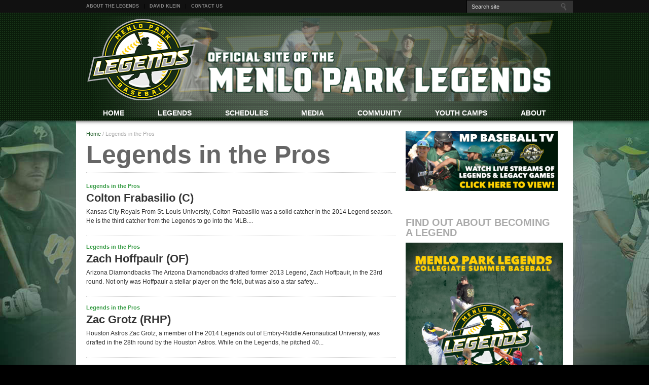

--- FILE ---
content_type: text/html; charset=UTF-8
request_url: https://www.menloparklegends.com/category/legends-in-the-pros/
body_size: 17541
content:
<!DOCTYPE html PUBLIC "-//W3C//DTD XHTML 1.0 Transitional//EN" "https://www.w3.org/TR/xhtml1/DTD/xhtml1-transitional.dtd">

<html xmlns="https://www.w3.org/1999/xhtml" lang="en-US" prefix="og: //ogp.me/ns#">

<head>
<meta name="google-site-verification" content="Ue9hOSaIw1864E0bYoTKdLDKcbUUdrT_9_UbabmmJik" />
<meta http-equiv="Content-Type" content="text/html; charset=UTF-8" />

<meta name="viewport" content="width=device-width, initial-scale=1, maximum-scale=1" />

<meta property="og:type" content="article" />

<meta property="og:image" content="" />



<title>

Legends in the Pros Archives - Legends Bay Area Baseball Camps
</title>



<link rel="stylesheet" type="text/css" media="all" href="https://www.menloparklegends.com/wp-content/themes/legends/style.css" />

<link rel="shortcut icon" href="https://www.menloparklegends.com/wp-content/uploads/2012/11/favicon.ico" />
<link rel="alternate" type="application/rss+xml" title="RSS 2.0" href="https://www.menloparklegends.com/feed/" />

<!-- <link rel="alternate" type="text/xml" title="RSS .92" href="https://www.menloparklegends.com/feed/rss/" /> -->
<!--

<link rel="alternate" type="application/atom+xml" title="Atom 0.3" href="https://www.menloparklegends.com/feed/atom/" />
-->

<link rel="pingback" href="https://www.menloparklegends.com/xmlrpc.php" />




<style id="tb_inline_styles" data-no-optimize="1">.tb_animation_on{overflow-x:hidden}.themify_builder .wow{visibility:hidden;animation-fill-mode:both}[data-tf-animation]{will-change:transform,opacity,visibility}.themify_builder .tf_lax_done{transition-duration:.8s;transition-timing-function:cubic-bezier(.165,.84,.44,1)}[data-sticky-active].tb_sticky_scroll_active{z-index:1}[data-sticky-active].tb_sticky_scroll_active .hide-on-stick{display:none}@media(min-width:1025px){.hide-desktop{width:0!important;height:0!important;padding:0!important;visibility:hidden!important;margin:0!important;display:table-column!important;background:0!important;content-visibility:hidden;overflow:hidden!important}}@media(min-width:769px) and (max-width:1024px){.hide-tablet_landscape{width:0!important;height:0!important;padding:0!important;visibility:hidden!important;margin:0!important;display:table-column!important;background:0!important;content-visibility:hidden;overflow:hidden!important}}@media(min-width:601px) and (max-width:768px){.hide-tablet{width:0!important;height:0!important;padding:0!important;visibility:hidden!important;margin:0!important;display:table-column!important;background:0!important;content-visibility:hidden;overflow:hidden!important}}@media(max-width:600px){.hide-mobile{width:0!important;height:0!important;padding:0!important;visibility:hidden!important;margin:0!important;display:table-column!important;background:0!important;content-visibility:hidden;overflow:hidden!important}}@media(max-width:768px){div.module-gallery-grid{--galn:var(--galt)}}@media(max-width:600px){
                .themify_map.tf_map_loaded{width:100%!important}
                .ui.builder_button,.ui.nav li a{padding:.525em 1.15em}
                .fullheight>.row_inner:not(.tb_col_count_1){min-height:0}
                div.module-gallery-grid{--galn:var(--galm);gap:8px}
            }</style><noscript><style>.themify_builder .wow,.wow .tf_lazy{visibility:visible!important}</style></noscript>            <style id="tf_lazy_style" data-no-optimize="1">
                .tf_svg_lazy{
                    content-visibility:auto;
                    background-size:100% 25%!important;
                    background-repeat:no-repeat!important;
                    background-position:0 0, 0 33.4%,0 66.6%,0 100%!important;
                    transition:filter .3s linear!important;
                    filter:blur(25px)!important;                    transform:translateZ(0)
                }
                .tf_svg_lazy_loaded{
                    filter:blur(0)!important
                }
                [data-lazy]:is(.module,.module_row:not(.tb_first)),.module[data-lazy] .ui,.module_row[data-lazy]:not(.tb_first):is(>.row_inner,.module_column[data-lazy],.module_subrow[data-lazy]){
                    background-image:none!important
                }
            </style>
            <noscript>
                <style>
                    .tf_svg_lazy{
                        display:none!important
                    }
                </style>
            </noscript>
                    <style id="tf_lazy_common" data-no-optimize="1">
                                    :where(.tf_in_flx,.tf_flx){display:inline-flex;flex-wrap:wrap;place-items:center}
            .tf_fa,:is(em,i) tf-lottie{display:inline-block;vertical-align:middle}:is(em,i) tf-lottie{width:1.5em;height:1.5em}.tf_fa{width:1em;height:1em;stroke-width:0;stroke:currentColor;overflow:visible;fill:currentColor;pointer-events:none;text-rendering:optimizeSpeed;buffered-rendering:static}#tf_svg symbol{overflow:visible}:where(.tf_lazy){position:relative;visibility:visible;display:block;opacity:.3}.wow .tf_lazy:not(.tf_swiper-slide){visibility:hidden;opacity:1}div.tf_audio_lazy audio{visibility:hidden;height:0;display:inline}.mejs-container{visibility:visible}.tf_iframe_lazy{transition:opacity .3s ease-in-out;min-height:10px}:where(.tf_flx),.tf_swiper-wrapper{display:flex}.tf_swiper-slide{flex-shrink:0;opacity:0;width:100%;height:100%}.tf_swiper-wrapper>br,.tf_lazy.tf_swiper-wrapper .tf_lazy:after,.tf_lazy.tf_swiper-wrapper .tf_lazy:before{display:none}.tf_lazy:after,.tf_lazy:before{content:'';display:inline-block;position:absolute;width:10px!important;height:10px!important;margin:0 3px;top:50%!important;inset-inline:auto 50%!important;border-radius:100%;background-color:currentColor;visibility:visible;animation:tf-hrz-loader infinite .75s cubic-bezier(.2,.68,.18,1.08)}.tf_lazy:after{width:6px!important;height:6px!important;inset-inline:50% auto!important;margin-top:3px;animation-delay:-.4s}@keyframes tf-hrz-loader{0%,100%{transform:scale(1);opacity:1}50%{transform:scale(.1);opacity:.6}}.tf_lazy_lightbox{position:fixed;background:rgba(11,11,11,.8);color:#ccc;top:0;left:0;display:flex;align-items:center;justify-content:center;z-index:999}.tf_lazy_lightbox .tf_lazy:after,.tf_lazy_lightbox .tf_lazy:before{background:#fff}.tf_vd_lazy,tf-lottie{display:flex;flex-wrap:wrap}tf-lottie{aspect-ratio:1.777}.tf_w.tf_vd_lazy video{width:100%;height:auto;position:static;object-fit:cover}
        </style>
        <meta name='robots' content='index, follow, max-image-preview:large, max-snippet:-1, max-video-preview:-1' />

	<!-- This site is optimized with the Yoast SEO plugin v26.8 - https://yoast.com/product/yoast-seo-wordpress/ -->
	<link rel="canonical" href="https://www.menloparklegends.com/category/legends-in-the-pros/" />
	<link rel="next" href="https://www.menloparklegends.com/category/legends-in-the-pros/page/2/" />
	<meta property="og:locale" content="en_US" />
	<meta property="og:type" content="article" />
	<meta property="og:title" content="Legends in the Pros Archives" />
	<meta property="og:url" content="https://www.menloparklegends.com/category/legends-in-the-pros/" />
	<meta property="og:site_name" content="Legends Bay Area Baseball Camps" />
	<script type="application/ld+json" class="yoast-schema-graph">{"@context":"https://schema.org","@graph":[{"@type":"CollectionPage","@id":"https://www.menloparklegends.com/category/legends-in-the-pros/","url":"https://www.menloparklegends.com/category/legends-in-the-pros/","name":"Legends in the Pros Archives","isPartOf":{"@id":"https://www.menloparklegends.com/#website"},"breadcrumb":{"@id":"https://www.menloparklegends.com/category/legends-in-the-pros/#breadcrumb"},"inLanguage":"en-US"},{"@type":"BreadcrumbList","@id":"https://www.menloparklegends.com/category/legends-in-the-pros/#breadcrumb","itemListElement":[{"@type":"ListItem","position":1,"name":"Home","item":"https://www.menloparklegends.com/"},{"@type":"ListItem","position":2,"name":"Legends in the Pros"}]},{"@type":"WebSite","@id":"https://www.menloparklegends.com/#website","url":"https://www.menloparklegends.com/","name":"Legends Bay Area Baseball Camps","description":"Official website for the Menlo Park Legends Baseball team and Baseball Camps. The Total Baseball Experience","publisher":{"@id":"https://www.menloparklegends.com/#organization"},"potentialAction":[{"@type":"SearchAction","target":{"@type":"EntryPoint","urlTemplate":"https://www.menloparklegends.com/?s={search_term_string}"},"query-input":{"@type":"PropertyValueSpecification","valueRequired":true,"valueName":"search_term_string"}}],"inLanguage":"en-US"},{"@type":"Organization","@id":"https://www.menloparklegends.com/#organization","name":"Menlo Park Legends","url":"https://www.menloparklegends.com/","logo":{"@type":"ImageObject","inLanguage":"en-US","@id":"https://www.menloparklegends.com/#/schema/logo/image/","url":"https://www.menloparklegends.com/wp-content/uploads/2010/09/Legends_logo-4.png","contentUrl":"https://www.menloparklegends.com/wp-content/uploads/2010/09/Legends_logo-4.png","width":612,"height":565,"caption":"Menlo Park Legends"},"image":{"@id":"https://www.menloparklegends.com/#/schema/logo/image/"}}]}</script>
	<!-- / Yoast SEO plugin. -->


<link rel="alternate" type="application/rss+xml" title="Legends Bay Area Baseball Camps &raquo; Feed" href="https://www.menloparklegends.com/feed/" />
<link rel="alternate" type="application/rss+xml" title="Legends Bay Area Baseball Camps &raquo; Legends in the Pros Category Feed" href="https://www.menloparklegends.com/category/legends-in-the-pros/feed/" />
<style id='wp-img-auto-sizes-contain-inline-css' type='text/css'>
img:is([sizes=auto i],[sizes^="auto," i]){contain-intrinsic-size:3000px 1500px}
/*# sourceURL=wp-img-auto-sizes-contain-inline-css */
</style>
<style id='wp-emoji-styles-inline-css' type='text/css'>

	img.wp-smiley, img.emoji {
		display: inline !important;
		border: none !important;
		box-shadow: none !important;
		height: 1em !important;
		width: 1em !important;
		margin: 0 0.07em !important;
		vertical-align: -0.1em !important;
		background: none !important;
		padding: 0 !important;
	}
/*# sourceURL=wp-emoji-styles-inline-css */
</style>
<link rel="preload" href="https://www.menloparklegends.com/wp-content/plugins/woocommerce/assets/css/woocommerce-layout.css?ver=10.4.3" as="style"><link rel='stylesheet' id='woocommerce-layout-css' href='https://www.menloparklegends.com/wp-content/plugins/woocommerce/assets/css/woocommerce-layout.css?ver=10.4.3' type='text/css' media='all' />
<link rel="preload" href="https://www.menloparklegends.com/wp-content/plugins/woocommerce/assets/css/woocommerce-smallscreen.css?ver=10.4.3" as="style" media="only screen and (max-width: 768px)"><link rel='stylesheet' id='woocommerce-smallscreen-css' href='https://www.menloparklegends.com/wp-content/plugins/woocommerce/assets/css/woocommerce-smallscreen.css?ver=10.4.3' type='text/css' media='only screen and (max-width: 768px)' />
<link rel="preload" href="https://www.menloparklegends.com/wp-content/plugins/woocommerce/assets/css/woocommerce.css?ver=10.4.3" as="style"><link rel='stylesheet' id='woocommerce-general-css' href='https://www.menloparklegends.com/wp-content/plugins/woocommerce/assets/css/woocommerce.css?ver=10.4.3' type='text/css' media='all' />
<style id='woocommerce-inline-inline-css' type='text/css'>
.woocommerce form .form-row .required { visibility: visible; }
/*# sourceURL=woocommerce-inline-inline-css */
</style>
<link rel="preload" href="https://www.menloparklegends.com/wp-content/plugins/wp-responsive-recent-post-slider/assets/css/slick.css?ver=3.7.1" as="style"><link rel='stylesheet' id='wpos-slick-style-css' href='https://www.menloparklegends.com/wp-content/plugins/wp-responsive-recent-post-slider/assets/css/slick.css?ver=3.7.1' type='text/css' media='all' />
<link rel="preload" href="https://www.menloparklegends.com/wp-content/plugins/wp-responsive-recent-post-slider/assets/css/recent-post-style.css?ver=3.7.1" as="style"><link rel='stylesheet' id='wppsac-public-style-css' href='https://www.menloparklegends.com/wp-content/plugins/wp-responsive-recent-post-slider/assets/css/recent-post-style.css?ver=3.7.1' type='text/css' media='all' />
<link rel="preload" href="https://www.menloparklegends.com/wp-content/tablepress-combined.min.css?ver=107" as="style"><link rel='stylesheet' id='tablepress-default-css' href='https://www.menloparklegends.com/wp-content/tablepress-combined.min.css?ver=107' type='text/css' media='all' />
<link rel="preload" href="https://www.menloparklegends.com/wp-content/plugins/calendarize-it/css/print.css?ver=1.0.2" as="style"><link rel='stylesheet' id='rhc-print-css-css' href='https://www.menloparklegends.com/wp-content/plugins/calendarize-it/css/print.css?ver=1.0.2' type='text/css' media='all' />
<link rel="preload" href="https://www.menloparklegends.com/wp-content/plugins/calendarize-it/css/frontend.min.css?ver=4.0.8.6" as="style"><link rel='stylesheet' id='calendarizeit-css' href='https://www.menloparklegends.com/wp-content/plugins/calendarize-it/css/frontend.min.css?ver=4.0.8.6' type='text/css' media='all' />
<link rel="preload" href="https://www.menloparklegends.com/wp-content/plugins/calendarize-it/css/last_minute_fixes.css?ver=1.1.1" as="style"><link rel='stylesheet' id='rhc-last-minue-css' href='https://www.menloparklegends.com/wp-content/plugins/calendarize-it/css/last_minute_fixes.css?ver=1.1.1' type='text/css' media='all' />
<link rel="preload" href="https://www.menloparklegends.com/wp-content/plugins/yith-woocommerce-subscription-premium/assets/css/frontend.css?ver=4.12.0" as="style"><link rel='stylesheet' id='yith_ywsbs_frontend-css' href='https://www.menloparklegends.com/wp-content/plugins/yith-woocommerce-subscription-premium/assets/css/frontend.css?ver=4.12.0' type='text/css' media='all' />
<style id='yith_ywsbs_frontend-inline-css' type='text/css'>
.ywsbs-signup-fee{color:#467484;}.ywsbs-trial-period{color:#467484;}span.status.active{ color:#b2ac00;} span.status.paused{ color:#34495e;} span.status.pending{ color:#d38a0b;} span.status.overdue{ color:#d35400;} span.status.trial{ color:#8e44ad;} span.status.cancelled{ color:#c0392b;} span.status.expired{ color:#bdc3c7;} span.status.suspended{ color:#e74c3c;} 
/*# sourceURL=yith_ywsbs_frontend-inline-css */
</style>
<link rel="preload" href="https://www.menloparklegends.com/wp-content/plugins/youtube-embed-plus/styles/ytprefs.min.css?ver=14.2.4" as="style"><link rel='stylesheet' id='__EPYT__style-css' href='https://www.menloparklegends.com/wp-content/plugins/youtube-embed-plus/styles/ytprefs.min.css?ver=14.2.4' type='text/css' media='all' />
<style id='__EPYT__style-inline-css' type='text/css'>

                .epyt-gallery-thumb {
                        width: 33.333%;
                }
                
/*# sourceURL=__EPYT__style-inline-css */
</style>
<script type="text/template" id="tmpl-variation-template">
	<div class="woocommerce-variation-description">{{{ data.variation.variation_description }}}</div>
	<div class="woocommerce-variation-price">{{{ data.variation.price_html }}}</div>
	<div class="woocommerce-variation-availability">{{{ data.variation.availability_html }}}</div>
</script>
<script type="text/template" id="tmpl-unavailable-variation-template">
	<p role="alert">Sorry, this product is unavailable. Please choose a different combination.</p>
</script>
<script type="text/javascript" src="https://www.menloparklegends.com/wp-includes/js/jquery/jquery.min.js?ver=3.7.1" id="jquery-core-js"></script>
<script type="text/javascript" src="https://www.menloparklegends.com/wp-includes/js/jquery/jquery-migrate.min.js?ver=3.4.1" id="jquery-migrate-js"></script>
<script type="text/javascript" src="https://www.menloparklegends.com/wp-content/plugins/social-stream/js/social-stream.js?ver=1.0.0" id="social-stream-js"></script>
<script type="text/javascript" src="https://www.menloparklegends.com/wp-content/plugins/woocommerce/assets/js/jquery-blockui/jquery.blockUI.min.js?ver=2.7.0-wc.10.4.3" id="wc-jquery-blockui-js" data-wp-strategy="defer"></script>
<script type="text/javascript" id="wc-add-to-cart-js-extra">
/* <![CDATA[ */
var wc_add_to_cart_params = {"ajax_url":"/wp-admin/admin-ajax.php","wc_ajax_url":"/?wc-ajax=%%endpoint%%","i18n_view_cart":"View cart","cart_url":"https://www.menloparklegends.com/legendary_gear/shopping-cart/","is_cart":"","cart_redirect_after_add":"no"};
//# sourceURL=wc-add-to-cart-js-extra
/* ]]> */
</script>
<script type="text/javascript" src="https://www.menloparklegends.com/wp-content/plugins/woocommerce/assets/js/frontend/add-to-cart.min.js?ver=10.4.3" id="wc-add-to-cart-js" defer="defer" data-wp-strategy="defer"></script>
<script type="text/javascript" src="https://www.menloparklegends.com/wp-content/plugins/woocommerce/assets/js/js-cookie/js.cookie.min.js?ver=2.1.4-wc.10.4.3" id="wc-js-cookie-js" defer="defer" data-wp-strategy="defer"></script>
<script type="text/javascript" id="woocommerce-js-extra">
/* <![CDATA[ */
var woocommerce_params = {"ajax_url":"/wp-admin/admin-ajax.php","wc_ajax_url":"/?wc-ajax=%%endpoint%%","i18n_password_show":"Show password","i18n_password_hide":"Hide password"};
//# sourceURL=woocommerce-js-extra
/* ]]> */
</script>
<script type="text/javascript" src="https://www.menloparklegends.com/wp-content/plugins/woocommerce/assets/js/frontend/woocommerce.min.js?ver=10.4.3" id="woocommerce-js" defer="defer" data-wp-strategy="defer"></script>
<script type="text/javascript" src="https://www.menloparklegends.com/wp-content/plugins/woocommerce/assets/js/flexslider/jquery.flexslider.min.js?ver=2.7.2-wc.10.4.3" id="wc-flexslider-js" defer="defer" data-wp-strategy="defer"></script>
<script type="text/javascript" src="https://www.menloparklegends.com/wp-content/themes/legends/js/jquery.elastislide.js?ver=1748385100" id="elastislide-js"></script>
<script type="text/javascript" src="https://www.menloparklegends.com/wp-content/themes/legends/js/scripts.js?ver=1748385100" id="resportsive-js"></script>
<script type="text/javascript" src="https://www.menloparklegends.com/wp-content/themes/legends/js/ticker.js?ver=1748385100" id="ticker-js"></script>
<script type="text/javascript" src="https://www.menloparklegends.com/wp-content/themes/legends/js/respond.min.js?ver=1748385100" id="respond-js"></script>
<script type="text/javascript" src="https://www.menloparklegends.com/wp-includes/js/underscore.min.js?ver=1.13.7" id="underscore-js"></script>
<script type="text/javascript" id="wp-util-js-extra">
/* <![CDATA[ */
var _wpUtilSettings = {"ajax":{"url":"/wp-admin/admin-ajax.php"}};
//# sourceURL=wp-util-js-extra
/* ]]> */
</script>
<script type="text/javascript" src="https://www.menloparklegends.com/wp-includes/js/wp-util.min.js?ver=6.9" id="wp-util-js"></script>
<script type="text/javascript" id="__ytprefs__-js-extra">
/* <![CDATA[ */
var _EPYT_ = {"ajaxurl":"https://www.menloparklegends.com/wp-admin/admin-ajax.php","security":"f394c4de89","gallery_scrolloffset":"20","eppathtoscripts":"https://www.menloparklegends.com/wp-content/plugins/youtube-embed-plus/scripts/","eppath":"https://www.menloparklegends.com/wp-content/plugins/youtube-embed-plus/","epresponsiveselector":"[\"iframe.__youtube_prefs_widget__\"]","epdovol":"1","version":"14.2.4","evselector":"iframe.__youtube_prefs__[src], iframe[src*=\"youtube.com/embed/\"], iframe[src*=\"youtube-nocookie.com/embed/\"]","ajax_compat":"","maxres_facade":"eager","ytapi_load":"light","pause_others":"","stopMobileBuffer":"1","facade_mode":"","not_live_on_channel":""};
//# sourceURL=__ytprefs__-js-extra
/* ]]> */
</script>
<script type="text/javascript" src="https://www.menloparklegends.com/wp-content/plugins/youtube-embed-plus/scripts/ytprefs.min.js?ver=14.2.4" id="__ytprefs__-js"></script>
<link rel="https://api.w.org/" href="https://www.menloparklegends.com/wp-json/" /><link rel="alternate" title="JSON" type="application/json" href="https://www.menloparklegends.com/wp-json/wp/v2/categories/28" /><link rel="EditURI" type="application/rsd+xml" title="RSD" href="https://www.menloparklegends.com/xmlrpc.php?rsd" />
<meta name="generator" content="WordPress 6.9" />
<meta name="generator" content="WooCommerce 10.4.3" />
<!-- Facebook Pixel Code -->
<script>
  !function(f,b,e,v,n,t,s)
  {if(f.fbq)return;n=f.fbq=function(){n.callMethod?
  n.callMethod.apply(n,arguments):n.queue.push(arguments)};
  if(!f._fbq)f._fbq=n;n.push=n;n.loaded=!0;n.version='2.0';
  n.queue=[];t=b.createElement(e);t.async=!0;
  t.src=v;s=b.getElementsByTagName(e)[0];
  s.parentNode.insertBefore(t,s)}(window, document,'script',
  'https://connect.facebook.net/en_US/fbevents.js');
  fbq('init', '180160429270562');
  fbq('track', 'PageView');
</script>
<noscript><img height="1" width="1" style="display:none"
  data-no-script src="https://www.facebook.com/tr?id=180160429270562&ev=PageView&noscript=1"
/></noscript>
<!-- End Facebook Pixel Code -->
<script type='text/javascript' data-cfasync='false'>var _mmunch = {'front': false, 'page': false, 'post': false, 'category': false, 'author': false, 'search': false, 'attachment': false, 'tag': false};_mmunch['category'] = true; _mmunch['categoryData'] = {"term_id":28,"name":"Legends in the Pros","slug":"legends-in-the-pros","term_group":0,"term_taxonomy_id":31,"taxonomy":"category","description":"","parent":0,"count":14,"filter":"raw","cat_ID":28,"category_count":14,"category_description":"","cat_name":"Legends in the Pros","category_nicename":"legends-in-the-pros","category_parent":0};</script><script data-cfasync="false" src="//a.mailmunch.co/app/v1/site.js" id="mailmunch-script" data-plugin="mc_mm" data-mailmunch-site-id="265422" async></script><!-- [CincopaOpenGraph] --><link media="all" type="text/css" rel="stylesheet" href="https://fonts.googleapis.com/css?family=Lato:100,300,700,900" /><link href="https://www.menloparklegends.com/wp-content/themes/legends/styles/default.css" rel="stylesheet" type="text/css" />
	<noscript><style>.woocommerce-product-gallery{ opacity: 1 !important; }</style></noscript>
	<link rel="preload" href="https://www.menloparklegends.com/wp-content/themes/legends/images/logo.png" as="image" fetchpriority="high"><link rel="preload" fetchpriority="high" href="https://www.menloparklegends.com/wp-content/uploads/themify-concate/3972846157/themify-3909405384.css" as="style"><link fetchpriority="high" id="themify_concate-css" rel="stylesheet" href="https://www.menloparklegends.com/wp-content/uploads/themify-concate/3972846157/themify-3909405384.css"><link rel="dns-prefetch" href="https://fonts.gstatic.com">		<style type="text/css" id="wp-custom-css">
			#leaderboard {
	display:none;
}

#nav-main ul li a {
	font-size:14px !important;
}

#menu-main-menu-2021 {
	  display: flex;
    justify-content: center;
    align-items: center;
}

#nav-main .sub-menu li a {
	font-size:12px !important;
}

#nav-main ul li {
	float:none;
	display:inline-block;
	margin:auto;
}

.widget-home .recent li:first-child{
   display: none;
}

@media only screen and (min-width: 0px) {
	#home-feature {
		height: auto !important;
		margin-bottom:32px !important;
	}
}

.home-game {
	font-weight:800;
}

table.mstw-lm-table {
color: rgb(51,51,51);
font-family: Verdana, Helvetica, Arial, sans-serif;
font-size: 13px;
}

table.mstw-lm-table tbody tr td, table.mstw-lm-standings tbody tr td, table.mstw-lm-team-schedule tbody tr td {
line-height: 20px;
}

.rhcalendar .fc-content a.fc-event.has-fc-image span.fc-event-time {
padding: 0 2px 0 2px;
}

.rhcalendar.not-widget.rhc_holder {
margin-top: 20px;
}

.rhcalendar .fc-content a.fc-event.has-fc-image .fc-image-cont {
position: relative;
top: -3px;
left: -3px;
top: 6px;
}

.fc-event-inner {
height: 170px;
}		</style>
		<style id="righthere_css" type="text/css">
/* START rhc custom css */

/* section: main scope:  */
body .rhcalendar .fullCalendar .fc-header-title h2 {
	font-family:Lato, \"Lucida Sans Unicode\", \"Lucida Grande\", sans-serif;
}
body .rhcalendar .fullCalendar .fc-header-title h2 {
	font-weight:300;
}
body .rhcalendar .fullCalendar .fc-header-title h2 {
	font-size:24px;
}
body .rhcalendar .fullCalendar .fc-header-title {
	margin-top:-2px;
}
.rhcalendar .fc-header .fc-button, .rhcalendar .fc-footer .fc-button {
	font-family:Lato, \"Lucida Sans Unicode\", \"Lucida Grande\", sans-serif;
}
.rhcalendar .fc-header .fc-button, .rhcalendar .fc-footer .fc-button {
	font-weight:300;
}
.rhcalendar .fc-header .fc-button, .rhcalendar .fc-footer .fc-button {
	font-size:16px;
}
.rhcalendar .fc-state-default,.rhcalendar .fc-footer .fc-button.fc-state-default {
	background-color:#1c5233;
}
.rhcalendar .fc-state-default.fc-state-hover, .rhcalendar .fc-footer .fc-button.fc-state-default.fc-state-hover {
	background-color:#f7db08;
}
.rhcalendar .fc-state-default.fc-state-disabled, .rhcalendar .fc-footer .fc-button.fc-state-default.fc-state-disabled {
	background-color:#27ae60;
}
.rhcalendar .fc-state-default.fc-state-active {
	background-color:#27ae60;
}

/* END rhc custom css */

/* START rhc custom css */

/* END rhc custom css */

/* START rhc custom css */

/* END rhc custom css */

/* START rhc custom css */

/* END rhc custom css */

/* START rhc custom css */

/* section: all_views scope:  */
.rhcalendar.not-widget .fc-view .fc-first .fc-widget-header {
	font-family:Lato, Lucida Sans Unicode, Lucida Grande, sans-serif;
}
.rhcalendar.not-widget .fc-view .fc-first .fc-widget-header {
	font-weight:300;
}
.rhcalendar.not-widget .fc-view .fc-first .fc-widget-header {
	font-size:14px;
}
.rhcalendar.not-widget .fc-view .fc-widget-header, .rhcalendar.not-widget .fc-view .fc-widget-content {
	border-color:#daebe2;
}
.rhcalendar.not-widget .fc-view .fc-widget-content.fc-state-highlight {
	background-color:#dcf7e8;
}
.rhcalendar.not-widget .fc-event-time {
	font-family:Lato, Lucida Sans Unicode, Lucida Grande, sans-serif;
}
.rhcalendar.not-widget .fc-event-time {
	font-weight:400;
}
.rhcalendar.not-widget .fc-event-title {
	font-family:Lato, Lucida Sans Unicode, Lucida Grande, sans-serif;
}
.rhcalendar.not-widget .fc-event-title {
	font-weight:300;
}

/* END rhc custom css */

/* START rhc custom css */

/* section: month_view scope:  */
.rhcalendar.not-widget .fc-view-month.fc-grid .fc-day-number {
	font-family:Lato, \"\\\"Lucida Sans Unicode\\\"\", \"\\\"Lucida Grande\\\"\", sans-serif;
}
.rhcalendar.not-widget .fc-view-month.fc-grid .fc-day-number {
	font-weight:300;
}
.rhcalendar.not-widget .fc-view-month.fc-grid .fc-day-number {
	color:#1c5233;
}
.rhcalendar.not-widget .fc-view-month.fc-grid .fc-day-number {
	font-size:17px;
}
.rhcalendar.not-widget .fc-view-month.fc-grid tbody .fc-week-number {
	font-family:Lato, \"\\\"Lucida Sans Unicode\\\"\", \"\\\"Lucida Grande\\\"\", sans-serif;
}
.rhcalendar.not-widget .fc-view-month.fc-grid tbody .fc-week-number {
	font-weight:300;
}
.rhcalendar .fc-event {
	background-color:#1c5233;
}
body .fct-tooltip {
	border-color:#1c5233;;
}
.rhcalendar .fc-event {
	border-color:#1c5233;
}

/* END rhc custom css */

/* START rhc custom css */

/* section: agenda_view scope:  */
.rhcalendar.not-widget .fc-agenda .fc-widget-header.fc-agenda-axis {
	font-family:Lato, Lucida Sans Unicode, Lucida Grande, sans-serif;
}
.rhcalendar.not-widget .fc-agenda .fc-widget-header.fc-agenda-axis {
	font-weight:300;
}
.rhcalendar.not-widget .fc-agenda .fc-widget-header.fc-agenda-axis {
	font-size:12px;
}

/* END rhc custom css */

/* START rhc custom css */

/* END rhc custom css */

/* START rhc custom css */

/* section: event_list scope:  */
.rhcalendar.not-widget .fc-events-holder .fc-event-list-holder h3.fc-event-list-date-header {
	font-family:Lato, Lucida Sans Unicode, Lucida Grande, sans-serif;
}
.rhcalendar.not-widget .fc-events-holder .fc-event-list-holder h3.fc-event-list-date-header {
	font-weight:300;
}
.rhcalendar.not-widget .fc-event-list-content h4 .fc-event-list-title {
	font-family:Lato, Lucida Sans Unicode, Lucida Grande, sans-serif;
}
.rhcalendar.not-widget .fc-event-list-content h4 .fc-event-list-title {
	font-weight:300;
}
.rhcalendar.not-widget .fc-event-list-content h4 .fc-event-list-title {
	color:#27ae5f;
}
.fe-extrainfo-container.elist-dbox {
	border-style:none;
}
.fe-extrainfo-container.elist-dbox,.elist-dbox .fe-extrainfo-container2 {
	border-top-left-radius:6px;
}
.fe-extrainfo-container.elist-dbox,.elist-dbox .fe-extrainfo-container2 {
	border-top-right-radius:6px;
}
.fe-extrainfo-container.elist-dbox,.elist-dbox .fe-extrainfo-container2 {
	border-bottom-left-radius:6px;
}
.fe-extrainfo-container.elist-dbox,.elist-dbox .fe-extrainfo-container2 {
	border-bottom-right-radius:6px;
}

/* END rhc custom css */

/* START rhc custom css */

/* section: detail_box scope:  */
.fe-extrainfo-container {
	border-style:none;
}
.fe-extrainfo-container, .fe-extrainfo-container2 {
	border-top-left-radius:8px;
}
.fe-extrainfo-container, .fe-extrainfo-container2 {
	border-top-right-radius:8px;
}
.fe-extrainfo-container, .fe-extrainfo-container2 {
	border-bottom-left-radius:8px;
}
.fe-extrainfo-container, .fe-extrainfo-container2 {
	border-bottom-right-radius:8px;
}

/* END rhc custom css */

/* START rhc custom css */

/* END rhc custom css */

/* START rhc custom css */

/* END rhc custom css */

/* START rhc custom css */

/* END rhc custom css */

/* START rhc custom css */

/* END rhc custom css */

/* START rhc custom css */

/* END rhc custom css */

/* START rhc custom css */

/* END rhc custom css */

/* START rhc custom css */

/* END rhc custom css */

/* START rhc custom css */

/* END rhc custom css */

/* START rhc custom css */

/* END rhc custom css */

/* START rhc custom css */

/* END rhc custom css */
</style>


<style id='wp-block-image-inline-css' type='text/css'>
.wp-block-image>a,.wp-block-image>figure>a{display:inline-block}.wp-block-image img{box-sizing:border-box;height:auto;max-width:100%;vertical-align:bottom}@media not (prefers-reduced-motion){.wp-block-image img.hide{visibility:hidden}.wp-block-image img.show{animation:show-content-image .4s}}.wp-block-image[style*=border-radius] img,.wp-block-image[style*=border-radius]>a{border-radius:inherit}.wp-block-image.has-custom-border img{box-sizing:border-box}.wp-block-image.aligncenter{text-align:center}.wp-block-image.alignfull>a,.wp-block-image.alignwide>a{width:100%}.wp-block-image.alignfull img,.wp-block-image.alignwide img{height:auto;width:100%}.wp-block-image .aligncenter,.wp-block-image .alignleft,.wp-block-image .alignright,.wp-block-image.aligncenter,.wp-block-image.alignleft,.wp-block-image.alignright{display:table}.wp-block-image .aligncenter>figcaption,.wp-block-image .alignleft>figcaption,.wp-block-image .alignright>figcaption,.wp-block-image.aligncenter>figcaption,.wp-block-image.alignleft>figcaption,.wp-block-image.alignright>figcaption{caption-side:bottom;display:table-caption}.wp-block-image .alignleft{float:left;margin:.5em 1em .5em 0}.wp-block-image .alignright{float:right;margin:.5em 0 .5em 1em}.wp-block-image .aligncenter{margin-left:auto;margin-right:auto}.wp-block-image :where(figcaption){margin-bottom:1em;margin-top:.5em}.wp-block-image.is-style-circle-mask img{border-radius:9999px}@supports ((-webkit-mask-image:none) or (mask-image:none)) or (-webkit-mask-image:none){.wp-block-image.is-style-circle-mask img{border-radius:0;-webkit-mask-image:url('data:image/svg+xml;utf8,<svg viewBox="0 0 100 100" xmlns="http://www.w3.org/2000/svg"><circle cx="50" cy="50" r="50"/></svg>');mask-image:url('data:image/svg+xml;utf8,<svg viewBox="0 0 100 100" xmlns="http://www.w3.org/2000/svg"><circle cx="50" cy="50" r="50"/></svg>');mask-mode:alpha;-webkit-mask-position:center;mask-position:center;-webkit-mask-repeat:no-repeat;mask-repeat:no-repeat;-webkit-mask-size:contain;mask-size:contain}}:root :where(.wp-block-image.is-style-rounded img,.wp-block-image .is-style-rounded img){border-radius:9999px}.wp-block-image figure{margin:0}.wp-lightbox-container{display:flex;flex-direction:column;position:relative}.wp-lightbox-container img{cursor:zoom-in}.wp-lightbox-container img:hover+button{opacity:1}.wp-lightbox-container button{align-items:center;backdrop-filter:blur(16px) saturate(180%);background-color:#5a5a5a40;border:none;border-radius:4px;cursor:zoom-in;display:flex;height:20px;justify-content:center;opacity:0;padding:0;position:absolute;right:16px;text-align:center;top:16px;width:20px;z-index:100}@media not (prefers-reduced-motion){.wp-lightbox-container button{transition:opacity .2s ease}}.wp-lightbox-container button:focus-visible{outline:3px auto #5a5a5a40;outline:3px auto -webkit-focus-ring-color;outline-offset:3px}.wp-lightbox-container button:hover{cursor:pointer;opacity:1}.wp-lightbox-container button:focus{opacity:1}.wp-lightbox-container button:focus,.wp-lightbox-container button:hover,.wp-lightbox-container button:not(:hover):not(:active):not(.has-background){background-color:#5a5a5a40;border:none}.wp-lightbox-overlay{box-sizing:border-box;cursor:zoom-out;height:100vh;left:0;overflow:hidden;position:fixed;top:0;visibility:hidden;width:100%;z-index:100000}.wp-lightbox-overlay .close-button{align-items:center;cursor:pointer;display:flex;justify-content:center;min-height:40px;min-width:40px;padding:0;position:absolute;right:calc(env(safe-area-inset-right) + 16px);top:calc(env(safe-area-inset-top) + 16px);z-index:5000000}.wp-lightbox-overlay .close-button:focus,.wp-lightbox-overlay .close-button:hover,.wp-lightbox-overlay .close-button:not(:hover):not(:active):not(.has-background){background:none;border:none}.wp-lightbox-overlay .lightbox-image-container{height:var(--wp--lightbox-container-height);left:50%;overflow:hidden;position:absolute;top:50%;transform:translate(-50%,-50%);transform-origin:top left;width:var(--wp--lightbox-container-width);z-index:9999999999}.wp-lightbox-overlay .wp-block-image{align-items:center;box-sizing:border-box;display:flex;height:100%;justify-content:center;margin:0;position:relative;transform-origin:0 0;width:100%;z-index:3000000}.wp-lightbox-overlay .wp-block-image img{height:var(--wp--lightbox-image-height);min-height:var(--wp--lightbox-image-height);min-width:var(--wp--lightbox-image-width);width:var(--wp--lightbox-image-width)}.wp-lightbox-overlay .wp-block-image figcaption{display:none}.wp-lightbox-overlay button{background:none;border:none}.wp-lightbox-overlay .scrim{background-color:#fff;height:100%;opacity:.9;position:absolute;width:100%;z-index:2000000}.wp-lightbox-overlay.active{visibility:visible}@media not (prefers-reduced-motion){.wp-lightbox-overlay.active{animation:turn-on-visibility .25s both}.wp-lightbox-overlay.active img{animation:turn-on-visibility .35s both}.wp-lightbox-overlay.show-closing-animation:not(.active){animation:turn-off-visibility .35s both}.wp-lightbox-overlay.show-closing-animation:not(.active) img{animation:turn-off-visibility .25s both}.wp-lightbox-overlay.zoom.active{animation:none;opacity:1;visibility:visible}.wp-lightbox-overlay.zoom.active .lightbox-image-container{animation:lightbox-zoom-in .4s}.wp-lightbox-overlay.zoom.active .lightbox-image-container img{animation:none}.wp-lightbox-overlay.zoom.active .scrim{animation:turn-on-visibility .4s forwards}.wp-lightbox-overlay.zoom.show-closing-animation:not(.active){animation:none}.wp-lightbox-overlay.zoom.show-closing-animation:not(.active) .lightbox-image-container{animation:lightbox-zoom-out .4s}.wp-lightbox-overlay.zoom.show-closing-animation:not(.active) .lightbox-image-container img{animation:none}.wp-lightbox-overlay.zoom.show-closing-animation:not(.active) .scrim{animation:turn-off-visibility .4s forwards}}@keyframes show-content-image{0%{visibility:hidden}99%{visibility:hidden}to{visibility:visible}}@keyframes turn-on-visibility{0%{opacity:0}to{opacity:1}}@keyframes turn-off-visibility{0%{opacity:1;visibility:visible}99%{opacity:0;visibility:visible}to{opacity:0;visibility:hidden}}@keyframes lightbox-zoom-in{0%{transform:translate(calc((-100vw + var(--wp--lightbox-scrollbar-width))/2 + var(--wp--lightbox-initial-left-position)),calc(-50vh + var(--wp--lightbox-initial-top-position))) scale(var(--wp--lightbox-scale))}to{transform:translate(-50%,-50%) scale(1)}}@keyframes lightbox-zoom-out{0%{transform:translate(-50%,-50%) scale(1);visibility:visible}99%{visibility:visible}to{transform:translate(calc((-100vw + var(--wp--lightbox-scrollbar-width))/2 + var(--wp--lightbox-initial-left-position)),calc(-50vh + var(--wp--lightbox-initial-top-position))) scale(var(--wp--lightbox-scale));visibility:hidden}}
/*# sourceURL=https://www.menloparklegends.com/wp-includes/blocks/image/style.min.css */
</style>
<link rel="preload" href="https://www.menloparklegends.com/wp-content/plugins/woocommerce/assets/client/blocks/wc-blocks.css?ver=wc-10.4.3" as="style"><link rel='stylesheet' id='wc-blocks-style-css' href='https://www.menloparklegends.com/wp-content/plugins/woocommerce/assets/client/blocks/wc-blocks.css?ver=wc-10.4.3' type='text/css' media='all' />
<link rel="preload" href="https://www.menloparklegends.com/wp-includes/css/dashicons.min.css?ver=6.9" as="style"><link rel='stylesheet' id='dashicons-css' href='https://www.menloparklegends.com/wp-includes/css/dashicons.min.css?ver=6.9' type='text/css' media='all' />
<style id='dashicons-inline-css' type='text/css'>
[data-font="Dashicons"]:before {font-family: 'Dashicons' !important;content: attr(data-icon) !important;speak: none !important;font-weight: normal !important;font-variant: normal !important;text-transform: none !important;line-height: 1 !important;font-style: normal !important;-webkit-font-smoothing: antialiased !important;-moz-osx-font-smoothing: grayscale !important;}
/*# sourceURL=dashicons-inline-css */
</style>
<link rel="preload" href="https://www.menloparklegends.com/wp-content/plugins/gallery-plugin/css/frontend_style.css?ver=4.7.7" as="style"><link rel='stylesheet' id='gllr_stylesheet-css' href='https://www.menloparklegends.com/wp-content/plugins/gallery-plugin/css/frontend_style.css?ver=4.7.7' type='text/css' media='all' />
<link rel="preload" href="https://www.menloparklegends.com/wp-content/plugins/gallery-plugin/fancybox/jquery.fancybox.min.css?ver=4.7.7" as="style"><link rel='stylesheet' id='gllr_fancybox_stylesheet-css' href='https://www.menloparklegends.com/wp-content/plugins/gallery-plugin/fancybox/jquery.fancybox.min.css?ver=4.7.7' type='text/css' media='all' />
</head>



<body data-rsssl=1 class="archive category category-legends-in-the-pros category-28 wp-theme-legends theme-legends gllr_www.lostboysdesign.com woocommerce-no-js layout-2cr tb_animation_on">



<div id="site">

	<div id="header-top-wrapper">

		<div id="header-top">

			<div id="header-top-left">

				<div class="menu-top-menu-container"><ul id="menu-top-menu" class="menu"><li id="menu-item-2238" class="menu-item menu-item-type-post_type menu-item-object-page menu-item-2238"><a href="https://www.menloparklegends.com/about/">About the Legends</a></li>
<li id="menu-item-2239" class="menu-item menu-item-type-post_type menu-item-object-page menu-item-2239"><a href="https://www.menloparklegends.com/about-david/">David Klein</a></li>
<li id="menu-item-2236" class="menu-item menu-item-type-post_type menu-item-object-page menu-item-2236"><a href="https://www.menloparklegends.com/contact/">Contact Us</a></li>
</ul></div>
			</div><!--header-top-left-->

			<div id="header-top-right">

				<form method="get" id="searchform" action="https://www.menloparklegends.com/">
	<input type="text" name="s" id="s" value="Search site" onfocus='if (this.value == "Search site") { this.value = ""; }' onblur='if (this.value == "") { this.value = "Search site"; }' />
	<input type="hidden" id="search-button" />
</form>
			</div><!--header-top-right-->

		</div><!--header-top-->

	</div><!--header-top-wrapper-->

	<div id="header-wrapper">

		<div id="header">

			<div id="header-contain">

				<div id="header-bottom">
<!-- BROKEN THEME REMOVE LOGO
					<div id="logo">

						
						<a href="https://www.menloparklegends.com"><img data-tf-not-load="1" fetchpriority="high" loading="auto" decoding="auto" decoding="async" width="942" height="165" src="https://www.menloparklegends.com/wp-content/themes/legends/images/logo.png" alt="Legends Bay Area Baseball Camps" /></a>

						
					</div>
BROKEN THEME REMOVE LOGO END -->
<!-- ADD CUSTOM LOGO -->
						<div id="logo">

						
						<a href="https://www.menloparklegends.com"><img data-tf-not-load="1" decoding="async" src="/wp-content/uploads/2021/10/Web-Site-Top-Banner.png" alt="Legends Bay Area Baseball Camps" /></a>

						
					</div><!--logo-->
<!-- CUSTOM LOGO END -->


					
					<!--
<div id="news-ticker">

						<ul id="ticker">

							
						</ul>

					</div>
--><!--news-ticker-->

								

				</div><!--header-bottom-->

				<div id="nav-main">

					<div class="menu-main-menu-2021-container"><ul id="menu-main-menu-2021" class="menu"><li id="menu-item-42704" class="menu-item menu-item-type-custom menu-item-object-custom menu-item-home menu-item-42704"><a href="https://www.menloparklegends.com/">HOME</a></li>
<li id="menu-item-42705" class="menu-item menu-item-type-custom menu-item-object-custom menu-item-has-children menu-item-42705"><a>LEGENDS</a>
<ul class="sub-menu">
	<li id="menu-item-42706" class="menu-item menu-item-type-post_type menu-item-object-page menu-item-42706"><a href="https://www.menloparklegends.com/legends-roster/">ROSTER</a></li>
	<li id="menu-item-42864" class="menu-item menu-item-type-post_type menu-item-object-page menu-item-42864"><a href="https://www.menloparklegends.com/legends-stats/">STATISTICS</a></li>
	<li id="menu-item-44040" class="menu-item menu-item-type-post_type menu-item-object-page menu-item-44040"><a href="https://www.menloparklegends.com/legends-schedule/">SCHEDULE</a></li>
	<li id="menu-item-42707" class="menu-item menu-item-type-post_type menu-item-object-page menu-item-42707"><a href="https://www.menloparklegends.com/coaches/">COACHES</a></li>
	<li id="menu-item-43410" class="menu-item menu-item-type-post_type menu-item-object-page menu-item-43410"><a href="https://www.menloparklegends.com/be-a-host-family/">BE A HOST FAMILY!</a></li>
</ul>
</li>
<li id="menu-item-43652" class="menu-item menu-item-type-custom menu-item-object-custom menu-item-has-children menu-item-43652"><a href="#">SCHEDULES</a>
<ul class="sub-menu">
	<li id="menu-item-43651" class="menu-item menu-item-type-post_type menu-item-object-page menu-item-43651"><a href="https://www.menloparklegends.com/legends-schedule/">LEGENDS</a></li>
</ul>
</li>
<li id="menu-item-42709" class="menu-item menu-item-type-custom menu-item-object-custom menu-item-has-children menu-item-42709"><a>MEDIA</a>
<ul class="sub-menu">
	<li id="menu-item-42710" class="menu-item menu-item-type-taxonomy menu-item-object-category menu-item-42710"><a href="https://www.menloparklegends.com/category/news/">NEWS</a></li>
	<li id="menu-item-42711" class="menu-item menu-item-type-taxonomy menu-item-object-category menu-item-42711"><a href="https://www.menloparklegends.com/category/podcast/">PODCAST</a></li>
</ul>
</li>
<li id="menu-item-42712" class="menu-item menu-item-type-custom menu-item-object-custom menu-item-has-children menu-item-42712"><a>COMMUNITY</a>
<ul class="sub-menu">
	<li id="menu-item-42713" class="menu-item menu-item-type-post_type menu-item-object-page menu-item-42713"><a href="https://www.menloparklegends.com/legends-village/">LEGENDS VILLAGE</a></li>
	<li id="menu-item-43409" class="menu-item menu-item-type-post_type menu-item-object-page menu-item-43409"><a href="https://www.menloparklegends.com/be-a-host-family/">BE A HOST FAMILY!</a></li>
	<li id="menu-item-42714" class="menu-item menu-item-type-post_type menu-item-object-page menu-item-42714"><a href="https://www.menloparklegends.com/internships/">JOBS</a></li>
	<li id="menu-item-42715" class="menu-item menu-item-type-taxonomy menu-item-object-category menu-item-42715"><a href="https://www.menloparklegends.com/category/sponsors/">SPONSORS</a></li>
</ul>
</li>
<li id="menu-item-42716" class="menu-item menu-item-type-custom menu-item-object-custom menu-item-42716"><a href="https://www.legendsbaseballcamps.com/">YOUTH CAMPS</a></li>
<li id="menu-item-42717" class="menu-item menu-item-type-custom menu-item-object-custom current-menu-ancestor current-menu-parent menu-item-has-children menu-item-42717"><a>ABOUT</a>
<ul class="sub-menu">
	<li id="menu-item-42718" class="menu-item menu-item-type-taxonomy menu-item-object-category current-menu-item menu-item-42718"><a href="https://www.menloparklegends.com/category/legends-in-the-pros/" aria-current="page">LEGENDS IN THE PROS</a></li>
</ul>
</li>
</ul></div>
				</div><!--nav-main-->

				<div id="nav-mobi">

					<div class="flip">Menu</div>

					<div class="panel"><div class="menu-main-menu-2021-container"><ul id="menu-main-menu-2022" class="menu"><li class="menu-item menu-item-type-custom menu-item-object-custom menu-item-home menu-item-42704"><a href="https://www.menloparklegends.com/">HOME</a></li>
<li class="menu-item menu-item-type-custom menu-item-object-custom menu-item-has-children menu-item-42705"><a>LEGENDS</a>
<ul class="sub-menu">
	<li class="menu-item menu-item-type-post_type menu-item-object-page menu-item-42706"><a href="https://www.menloparklegends.com/legends-roster/">ROSTER</a></li>
	<li class="menu-item menu-item-type-post_type menu-item-object-page menu-item-42864"><a href="https://www.menloparklegends.com/legends-stats/">STATISTICS</a></li>
	<li class="menu-item menu-item-type-post_type menu-item-object-page menu-item-44040"><a href="https://www.menloparklegends.com/legends-schedule/">SCHEDULE</a></li>
	<li class="menu-item menu-item-type-post_type menu-item-object-page menu-item-42707"><a href="https://www.menloparklegends.com/coaches/">COACHES</a></li>
	<li class="menu-item menu-item-type-post_type menu-item-object-page menu-item-43410"><a href="https://www.menloparklegends.com/be-a-host-family/">BE A HOST FAMILY!</a></li>
</ul>
</li>
<li class="menu-item menu-item-type-custom menu-item-object-custom menu-item-has-children menu-item-43652"><a href="#">SCHEDULES</a>
<ul class="sub-menu">
	<li class="menu-item menu-item-type-post_type menu-item-object-page menu-item-43651"><a href="https://www.menloparklegends.com/legends-schedule/">LEGENDS</a></li>
</ul>
</li>
<li class="menu-item menu-item-type-custom menu-item-object-custom menu-item-has-children menu-item-42709"><a>MEDIA</a>
<ul class="sub-menu">
	<li class="menu-item menu-item-type-taxonomy menu-item-object-category menu-item-42710"><a href="https://www.menloparklegends.com/category/news/">NEWS</a></li>
	<li class="menu-item menu-item-type-taxonomy menu-item-object-category menu-item-42711"><a href="https://www.menloparklegends.com/category/podcast/">PODCAST</a></li>
</ul>
</li>
<li class="menu-item menu-item-type-custom menu-item-object-custom menu-item-has-children menu-item-42712"><a>COMMUNITY</a>
<ul class="sub-menu">
	<li class="menu-item menu-item-type-post_type menu-item-object-page menu-item-42713"><a href="https://www.menloparklegends.com/legends-village/">LEGENDS VILLAGE</a></li>
	<li class="menu-item menu-item-type-post_type menu-item-object-page menu-item-43409"><a href="https://www.menloparklegends.com/be-a-host-family/">BE A HOST FAMILY!</a></li>
	<li class="menu-item menu-item-type-post_type menu-item-object-page menu-item-42714"><a href="https://www.menloparklegends.com/internships/">JOBS</a></li>
	<li class="menu-item menu-item-type-taxonomy menu-item-object-category menu-item-42715"><a href="https://www.menloparklegends.com/category/sponsors/">SPONSORS</a></li>
</ul>
</li>
<li class="menu-item menu-item-type-custom menu-item-object-custom menu-item-42716"><a href="https://www.legendsbaseballcamps.com/">YOUTH CAMPS</a></li>
<li class="menu-item menu-item-type-custom menu-item-object-custom current-menu-ancestor current-menu-parent menu-item-has-children menu-item-42717"><a>ABOUT</a>
<ul class="sub-menu">
	<li class="menu-item menu-item-type-taxonomy menu-item-object-category current-menu-item menu-item-42718"><a href="https://www.menloparklegends.com/category/legends-in-the-pros/" aria-current="page">LEGENDS IN THE PROS</a></li>
</ul>
</li>
</ul></div></div>

				</div><!--nav-mobi-->

			</div><!--header-contain-->

		</div><!--header-->

	</div><!--header-wrapper-->

	<div id="wrapper">

		<div id="wrapper-inner">

			
				<div id="leaderboard">

					<!-- <a href="https://www.menloparklegends.com/camps/"><img loading="lazy" decoding="async" width="980" height="100" src="https://www.menloparklegends.com/wp-content/uploads/2019/01/camp-site-top-banner.png"></img></a> -->
					<a href="https://www.menloparklegends.com/camps/"><img loading="lazy" decoding="async" width="980" height="100" src="https://www.menloparklegends.com/wp-content/uploads/2021/02/2021-MPL-Registration.png"></a> 

				</div><!--leaderboard-->

				
				<div id="content">

<div id="main">
	<div id="post-area">
		<div class="breadcrumb">
			<div id="crumbs"><a href="https://www.menloparklegends.com">Home</a>  /  <span class="current">Legends in the Pros</span></div>
		</div>
		<h1 class="page-header headline">Legends in the Pros</h1>
		<ul class="recent">
		
			<li>
			
			<div class="home-story-cat">
				<div class="story-text-noimg">
					<div class="cat-small"><ul class="post-categories">
	<li><a href="https://www.menloparklegends.com/category/legends-in-the-pros/" rel="category tag">Legends in the Pros</a></li></ul></div>
					<h2><a href="https://www.menloparklegends.com/colton-frabasilio-c/" rel="bookmark">Colton Frabasilio (C)</a></h2>
					<p>Kansas City Royals From St. Louis University, Colton Frabasilio was a solid catcher in the 2014 Legend season. He is the third catcher from the Legends to go into the MLB....</p>
				</div><!--story-text-->
			</div>
			
			</li>
		
			<li>
			
			<div class="home-story-cat">
				<div class="story-text-noimg">
					<div class="cat-small"><ul class="post-categories">
	<li><a href="https://www.menloparklegends.com/category/legends-in-the-pros/" rel="category tag">Legends in the Pros</a></li></ul></div>
					<h2><a href="https://www.menloparklegends.com/zach-hoffpauir-of/" rel="bookmark">Zach Hoffpauir (OF)</a></h2>
					<p>Arizona Diamondbacks The Arizona Diamondbacks drafted former 2013 Legend, Zach Hoffpauir, in the 23rd round. Not only was Hoffpauir a stellar player on the field, but was also a star safety...</p>
				</div><!--story-text-->
			</div>
			
			</li>
		
			<li>
			
			<div class="home-story-cat">
				<div class="story-text-noimg">
					<div class="cat-small"><ul class="post-categories">
	<li><a href="https://www.menloparklegends.com/category/legends-in-the-pros/" rel="category tag">Legends in the Pros</a></li></ul></div>
					<h2><a href="https://www.menloparklegends.com/zac-grotz-rhp/" rel="bookmark">Zac Grotz (RHP)</a></h2>
					<p>Houston Astros Zac Grotz, a member of the 2014 Legends out of Embry-Riddle Aeronautical University, was drafted in the 28th round by the Houston Astros. While on the Legends, he pitched 40...</p>
				</div><!--story-text-->
			</div>
			
			</li>
		
			<li>
			
			<div class="home-story-cat">
				<div class="story-text-noimg">
					<div class="cat-small"><ul class="post-categories">
	<li><a href="https://www.menloparklegends.com/category/legends-in-the-pros/" rel="category tag">Legends in the Pros</a></li></ul></div>
					<h2><a href="https://www.menloparklegends.com/tyler-cyr-rhp/" rel="bookmark">Tyler Cyr (RHP)</a></h2>
					<p>San Francisco Giants Tyler Cyr was a power pitcher in the 2014 Season from Embry-Riddle Aeronautical University, also home to many other Legends players. Cyr was drafted in the 10th round...</p>
				</div><!--story-text-->
			</div>
			
			</li>
		
			<li>
			
			<div class="home-story-cat">
				<div class="story-text-noimg">
					<div class="cat-small"><ul class="post-categories">
	<li><a href="https://www.menloparklegends.com/category/legends-in-the-pros/" rel="category tag">Legends in the Pros</a></li></ul></div>
					<h2><a href="https://www.menloparklegends.com/mark-mathias-2b/" rel="bookmark">Mark Mathias (2B)</a></h2>
					<p>Cleveland Indians While attending Cal Poly San Luis Obispo, infielder Mark Mathias joined the Legends for the 2014 season. Shortly into the season, Team USA selected Mathias for their team. “It...</p>
				</div><!--story-text-->
			</div>
			
			</li>
		
			<li>
			
			<div class="home-story-cat">
				<div class="story-text-noimg">
					<div class="cat-small"><ul class="post-categories">
	<li><a href="https://www.menloparklegends.com/category/legends-in-the-pros/" rel="category tag">Legends in the Pros</a></li></ul></div>
					<h2><a href="https://www.menloparklegends.com/adam-frank-p/" rel="bookmark">Adam Frank (P)</a></h2>
					<p>Adam was drafted in the 47th round of the 2011 MLB Draft by the Oakland Athletics. He logged 12 innings and struck out 15 for the Legends in 2013 and currently...</p>
				</div><!--story-text-->
			</div>
			
			</li>
		
			<li>
			
			<div class="home-story-cat">
				<div class="story-text-noimg">
					<div class="cat-small"><ul class="post-categories">
	<li><a href="https://www.menloparklegends.com/category/legends-in-the-pros/" rel="category tag">Legends in the Pros</a></li></ul></div>
					<h2><a href="https://www.menloparklegends.com/cj-jacobe-of/" rel="bookmark">CJ Jacobe (OF)</a></h2>
					<p>Drafted out of Vacaville High School in the 45th round by the Oakland Athletics in 2011, CJ did not sign and opted to play for Santa Clara University. He notched 37...</p>
				</div><!--story-text-->
			</div>
			
			</li>
		
			<li>
			
			<div class="home-story-cat">
				<div class="story-text-noimg">
					<div class="cat-small"><ul class="post-categories">
	<li><a href="https://www.menloparklegends.com/category/legends-in-the-pros/" rel="category tag">Legends in the Pros</a></li></ul></div>
					<h2><a href="https://www.menloparklegends.com/daniel-johnston-of/" rel="bookmark">Daniel Johnston (OF)</a></h2>
					<p>Daniel batted .283 with a .432 on-base percentage for Menlo Park in 2010. He was drafted in the 47th round in 2010 by the Florida Marlins but did not sign a...</p>
				</div><!--story-text-->
			</div>
			
			</li>
		
			<li>
			
			<div class="home-story-cat">
				<div class="story-text-noimg">
					<div class="cat-small"><ul class="post-categories">
	<li><a href="https://www.menloparklegends.com/category/legends-in-the-pros/" rel="category tag">Legends in the Pros</a></li></ul></div>
					<h2><a href="https://www.menloparklegends.com/chris-hoo-c/" rel="bookmark">Chris Hoo (C)</a></h2>
					<p>A fantastic defender behind the plate, Chris showed off his offensive prowess in 2011 for the Legends, batting .306 with 2 home runs and a .417 on-base percentage. Coming off a...</p>
				</div><!--story-text-->
			</div>
			
			</li>
		
			<li>
			
			<div class="home-story-cat">
				<div class="img-contain">
					<a href="https://www.menloparklegends.com/grant-nelson-3bc/" rel="bookmark" title="Grant Nelson (3B/C)" class="img-shadow"><img loading="lazy" width="145" height="95" src="https://www.menloparklegends.com/wp-content/uploads/2014/07/nelly-145x95.jpg" class="attachment-small-thumb size-small-thumb wp-post-image" alt="" decoding="async" srcset="https://www.menloparklegends.com/wp-content/uploads/2014/07/nelly-145x95.jpg 145w, https://www.menloparklegends.com/wp-content/uploads/2014/07/nelly-610x400.jpg 610w, https://www.menloparklegends.com/wp-content/uploads/2014/07/nelly-300x197.jpg 300w, https://www.menloparklegends.com/wp-content/uploads/2014/07/nelly-120x80.jpg 120w" sizes="(max-width: 145px) 100vw, 145px" /></a>
				</div><!--img-contain-->
				<div class="story-text">
					<h2><a href="https://www.menloparklegends.com/grant-nelson-3bc/" rel="bookmark">Grant Nelson (3B/C)</a></h2>
					<p>Arizona Diamondbacks: Grant graduated from Serra High School and batted .400 his sophomore year at Skyline College. He joined the Legends squad in 2011 as a third baseman. Legends General Manager...</p>
				</div><!--story-text-->
			</div><!--home-story-cat-->
			
			</li>
		
		</ul>
		<a href="https://www.menloparklegends.com/category/legends-in-the-pros/page/2/" >Next Page &raquo;</a>
	</div><!--post-area-->
</div><!--main -->

<div id="sidebar-container">

	<div class="widget"><a href="https://www.youtube.com/@legendscamps/streams"><img loading="lazy" width="300" height="118" src="https://www.menloparklegends.com/wp-content/uploads/2024/06/watch-live4-300x118.png" class="image wp-image-44218 attachment-medium size-medium" alt="" style="max-width: 100%; height: auto;" decoding="async" srcset="https://www.menloparklegends.com/wp-content/uploads/2024/06/watch-live4-300x118.png 300w, https://www.menloparklegends.com/wp-content/uploads/2024/06/watch-live4-1024x403.png 1024w, https://www.menloparklegends.com/wp-content/uploads/2024/06/watch-live4-768x302.png 768w, https://www.menloparklegends.com/wp-content/uploads/2024/06/watch-live4-200x79.png 200w, https://www.menloparklegends.com/wp-content/uploads/2024/06/watch-live4.png 1200w" sizes="(max-width: 300px) 100vw, 300px" /></a></div><div class="widget">			<div class="textwidget"><h2 class="section" style="margin-top: 32px;"><span class="section">Find out about becoming a Legend</span></h2>
</div>
		</div><div class="widget">
<center><figure class="wp-block-image size-medium is-resized"><a href="https://www.menloparklegends.com/wp-content/uploads/2023/10/2024MPLegendsTeamInfo_v2.pdf" target="_blank"><img loading="lazy" decoding="async" src="https://www.menloparklegends.com/wp-content/uploads/2025/07/2025-Summer-Guide.png" alt="" class="wp-image-42946" width="1830" height="2380"/></a></figure></center>
</div><div class="widget">
		<div class="widget-list">
		<h3 class="widget"><span class="widget">Follow the Legends</span></h3>
			<div class="widget-text">
				<center>
<a href="https://twitter.com/MPLegends"><img loading="lazy" decoding="async" width="52" height="51" src="https://www.menloparklegends.com/wp-content/uploads/2018/07/twitter-logo.png"></a>

<a href="https://www.instagram.com/legends_collegiate"><img loading="lazy" decoding="async" width="52" height="51" src="https://www.menloparklegends.com/wp-content/uploads/2018/07/instagram-logo.png"></a>

<a href="https://www.facebook.com/MenloParkLegends"><img loading="lazy" decoding="async" width="52" height="51" src="https://www.menloparklegends.com/wp-content/uploads/2018/07/facebook-logo.png"></a>
</center>			</div>
		</div>


		</div><div class="widget">			<div class="textwidget"><h2 class="section" style="margin-top: 32px;"><span class="section">Our Sponsors</span></h2>
</div>
		</div><div class="widget"><img src="data:image/svg+xml,%3Csvg%20xmlns=%27http://www.w3.org/2000/svg%27%20width='270'%20height='187'%20viewBox=%270%200%20270%20187%27%3E%3C/svg%3E" loading="lazy" data-lazy="1" width="270" height="187" data-tf-src="https://www.menloparklegends.com/wp-content/uploads/2020/12/Nike-Team.jpg" class="tf_svg_lazy image wp-image-39540 attachment-full size-full" alt="" style="background:linear-gradient(to right,#ffffff 25%,#000000 25% 50%,#000000 50% 75%,#ffffff 75%),linear-gradient(to right,#ffffff 25%,#000000 25% 50%,#000000 50% 75%,#ffffff 75%),linear-gradient(to right,#ffffff 25%,#000000 25% 50%,#000000 50% 75%,#ffffff 75%),linear-gradient(to right,#ffffff 25%,#000000 25% 50%,#000000 50% 75%,#ffffff 75%);max-width: 100%; height: auto;" decoding="async" data-tf-srcset="https://www.menloparklegends.com/wp-content/uploads/2020/12/Nike-Team.jpg 270w, https://www.menloparklegends.com/wp-content/uploads/2020/12/Nike-Team-200x139.jpg 200w" data-tf-sizes="(max-width: 270px) 100vw, 270px" /><noscript><img width="270" height="187" data-tf-not-load src="https://www.menloparklegends.com/wp-content/uploads/2020/12/Nike-Team.jpg" class="image wp-image-39540  attachment-full size-full" alt="" style="max-width: 100%; height: auto;" decoding="async" srcset="https://www.menloparklegends.com/wp-content/uploads/2020/12/Nike-Team.jpg 270w, https://www.menloparklegends.com/wp-content/uploads/2020/12/Nike-Team-200x139.jpg 200w" sizes="(max-width: 270px) 100vw, 270px" /></noscript></div><div class="widget"><img src="data:image/svg+xml,%3Csvg%20xmlns=%27http://www.w3.org/2000/svg%27%20width='270'%20height='187'%20viewBox=%270%200%20270%20187%27%3E%3C/svg%3E" loading="lazy" data-lazy="1" width="270" height="187" data-tf-src="https://www.menloparklegends.com/wp-content/uploads/2020/12/Goetz-Bros.jpg" class="tf_svg_lazy image wp-image-39538 attachment-full size-full" alt="" style="background:linear-gradient(to right,#ffffff 25%,#152966 25% 50%,#182866 50% 75%,#ffffff 75%),linear-gradient(to right,#d8d8e0 25%,#c7cdd9 25% 50%,#ffffff 50% 75%,#fdfdfd 75%),linear-gradient(to right,#ea0001 25%,#ea0000 25% 50%,#ea0000 50% 75%,#ea0001 75%),linear-gradient(to right,#ffffff 25%,#1f3368 25% 50%,#1d3267 50% 75%,#ffffff 75%);max-width: 100%; height: auto;" decoding="async" data-tf-srcset="https://www.menloparklegends.com/wp-content/uploads/2020/12/Goetz-Bros.jpg 270w, https://www.menloparklegends.com/wp-content/uploads/2020/12/Goetz-Bros-200x139.jpg 200w" data-tf-sizes="(max-width: 270px) 100vw, 270px" /><noscript><img width="270" height="187" data-tf-not-load src="https://www.menloparklegends.com/wp-content/uploads/2020/12/Goetz-Bros.jpg" class="image wp-image-39538  attachment-full size-full" alt="" style="max-width: 100%; height: auto;" decoding="async" srcset="https://www.menloparklegends.com/wp-content/uploads/2020/12/Goetz-Bros.jpg 270w, https://www.menloparklegends.com/wp-content/uploads/2020/12/Goetz-Bros-200x139.jpg 200w" sizes="(max-width: 270px) 100vw, 270px" /></noscript></div><div class="widget"><img src="data:image/svg+xml,%3Csvg%20xmlns=%27http://www.w3.org/2000/svg%27%20width='270'%20height='187'%20viewBox=%270%200%20270%20187%27%3E%3C/svg%3E" loading="lazy" data-lazy="1" width="270" height="187" data-tf-src="https://www.menloparklegends.com/wp-content/uploads/2020/12/Big-League-Chew.jpg" class="tf_svg_lazy image wp-image-39539 attachment-full size-full" alt="" style="background:linear-gradient(to right,#eacf0c 25%,#d34e4f 25% 50%,#cfd3de 50% 75%,#d44e4f 75%),linear-gradient(to right,#f88920 25%,#527e7d 25% 50%,#9883bc 50% 75%,#6e581f 75%),linear-gradient(to right,#a5b9dc 25%,#1e50a7 25% 50%,#2a281b 50% 75%,#1f4586 75%),linear-gradient(to right,#ffffff 25%,#4e7475 25% 50%,#1a203a 50% 75%,#fafafa 75%);max-width: 100%; height: auto;" decoding="async" data-tf-srcset="https://www.menloparklegends.com/wp-content/uploads/2020/12/Big-League-Chew.jpg 270w, https://www.menloparklegends.com/wp-content/uploads/2020/12/Big-League-Chew-200x139.jpg 200w" data-tf-sizes="(max-width: 270px) 100vw, 270px" /><noscript><img width="270" height="187" data-tf-not-load src="https://www.menloparklegends.com/wp-content/uploads/2020/12/Big-League-Chew.jpg" class="image wp-image-39539  attachment-full size-full" alt="" style="max-width: 100%; height: auto;" decoding="async" srcset="https://www.menloparklegends.com/wp-content/uploads/2020/12/Big-League-Chew.jpg 270w, https://www.menloparklegends.com/wp-content/uploads/2020/12/Big-League-Chew-200x139.jpg 200w" sizes="(max-width: 270px) 100vw, 270px" /></noscript></div>
</div><!--sidebar-container-->
</div><!--content-->

<div id="footer">
	<div id="footer-about">
		<h3>About Section</h3>
		<p><h3 style="text-align:center;">Legendary Baseball</h3>
<!-- Begin MailChimp Signup Form -->
<link href="//cdn-images.mailchimp.com/embedcode/horizontal-slim-10_7.css" rel="stylesheet" type="text/css">
<style type="text/css">
	#mc_embed_signup{background:#fff; clear:left; font:14px Helvetica,Arial,sans-serif; width:100%;}
	/* Add your own MailChimp form style overrides in your site stylesheet or in this style block.
	   We recommend moving this block and the preceding CSS link to the HEAD of your HTML file. */
</style>
<div id="mc_embed_signup">
<form action="https://menloparklegends.us8.list-manage.com/subscribe/post?u=3a61aa00c26eb3a8ad4673bf3&id=90fbcfe4bf" method="post" id="mc-embedded-subscribe-form" name="mc-embedded-subscribe-form" class="validate" target="_blank" novalidate>
    <div id="mc_embed_signup_scroll">
	<label for="mce-EMAIL">Sign Up for our Legendary Newsletter!</label>
	<input type="email" value="" name="EMAIL" class="email" id="mce-EMAIL" placeholder="email address" required>
    <!-- real people should not fill this in and expect good things - do not remove this or risk form bot signups-->
    <div style="position: absolute; left: -5000px;" aria-hidden="true"><input type="text" name="b_3a61aa00c26eb3a8ad4673bf3_90fbcfe4bf" tabindex="-1" value=""></div>
    <div class="clear"><input type="submit" value="Subscribe" name="subscribe" id="mc-embedded-subscribe" class="button"></div>
    </div>
</form>
</div>
<style>
#mc_embed_signup {
background:#444 !important;
}

#mc_embed_signup label {
display:inline !important;
margin:12px;
}

#mc_embed_signup form {
text-align: center !important;
}

#mc_embed_signup .button {
background-color: #2e6736 !important;
}

#mc_embed_signup label {
color:white;
font:16px/16px 'Open Sans Condensed', sans-serif;
}

#footer-about h3 {
padding-left:10px;
}
</style>


<!--End mc_embed_signup-->
<p style="color:#888; font-size:13px; line-height:15px; padding-left: 15px;">The Menlo Park Legends is a 501(c)3 community baseball program comprised of a nationally recognized collegiate summer team, a specialized youth summer camp and a philanthropic branch; all which promote personal and professional growth for athletes of all ages.<a href="https://www.menloparklegends.com/legends-village/">Learn More...</a></p></p>
	</div><!--footer-about-->

	
</div><!--footer-->
<div id="footer-bottom">
	<div id="footer-info">
		Copyright © 2015 Menlo Park Legends	</div><!--footer-info-->
</div><!--footer-bottom-->

</div><!--wrapper-inner-->
</div><!--wrapper-->
</div><!--site-->

<script type="speculationrules">
{"prefetch":[{"source":"document","where":{"and":[{"href_matches":"/*"},{"not":{"href_matches":["/wp-*.php","/wp-admin/*","/wp-content/uploads/*","/wp-content/*","/wp-content/plugins/*","/wp-content/themes/legends/*","/*\\?(.+)"]}},{"not":{"selector_matches":"a[rel~=\"nofollow\"]"}},{"not":{"selector_matches":".no-prefetch, .no-prefetch a"}}]},"eagerness":"conservative"}]}
</script>
<script type="text/javascript"> (function(funnel) { var insert = document.getElementsByTagName('script')[0], script = document.createElement('script'); script.addEventListener('load', function() { window.funnelytics.init(funnel, false); }); script.src = 'https://cdn.funnelytics.io/track.js'; script.type = 'text/javascript'; script.async = true; insert.parentNode.insertBefore(script, insert); })('53be2e3b-fc5b-4d04-a8fd-8c27cd149819'); </script>
            <!--googleoff:all-->
            <!--noindex-->
            <!--noptimize-->
            <script id="tf_vars" data-no-optimize="1" data-noptimize="1" data-no-minify="1" data-cfasync="false" defer="defer" src="[data-uri]"></script>
            <!--/noptimize-->
            <!--/noindex-->
            <!--googleon:all-->
            <script type="text/javascript" defer="defer" data-v="7.7.0" data-pl-href="https://www.menloparklegends.com/wp-content/plugins/fake.css" data-no-optimize="1" data-noptimize="1" src="https://www.menloparklegends.com/wp-content/plugins/themify-builder/themify/js/main.js?ver=7.7.0" id="themify-main-script-js"></script>
<script type="text/javascript" src="https://www.menloparklegends.com/wp-content/plugins/woocommerce/assets/js/sourcebuster/sourcebuster.min.js?ver=10.4.3" id="sourcebuster-js-js"></script>
<script type="text/javascript" id="wc-order-attribution-js-extra">
/* <![CDATA[ */
var wc_order_attribution = {"params":{"lifetime":1.0e-5,"session":30,"base64":false,"ajaxurl":"https://www.menloparklegends.com/wp-admin/admin-ajax.php","prefix":"wc_order_attribution_","allowTracking":true},"fields":{"source_type":"current.typ","referrer":"current_add.rf","utm_campaign":"current.cmp","utm_source":"current.src","utm_medium":"current.mdm","utm_content":"current.cnt","utm_id":"current.id","utm_term":"current.trm","utm_source_platform":"current.plt","utm_creative_format":"current.fmt","utm_marketing_tactic":"current.tct","session_entry":"current_add.ep","session_start_time":"current_add.fd","session_pages":"session.pgs","session_count":"udata.vst","user_agent":"udata.uag"}};
//# sourceURL=wc-order-attribution-js-extra
/* ]]> */
</script>
<script type="text/javascript" src="https://www.menloparklegends.com/wp-content/plugins/woocommerce/assets/js/frontend/order-attribution.min.js?ver=10.4.3" id="wc-order-attribution-js"></script>
<script type="text/javascript" src="https://www.menloparklegends.com/wp-content/plugins/calendarize-it/js/bootstrap.min.js?ver=3.0.0" id="bootstrap-js"></script>
<script type="text/javascript" src="https://www.menloparklegends.com/wp-content/plugins/calendarize-it/js/bootstrap-select.js?ver=1.0.2" id="bootstrap-select-js"></script>
<script type="text/javascript" src="https://www.menloparklegends.com/wp-content/plugins/calendarize-it/js/moment.js?ver=2.29.1" id="rhc-moment-js"></script>
<script type="text/javascript" src="https://www.menloparklegends.com/wp-includes/js/jquery/ui/core.min.js?ver=1.13.3" id="jquery-ui-core-js"></script>
<script type="text/javascript" src="https://www.menloparklegends.com/wp-includes/js/jquery/ui/accordion.min.js?ver=1.13.3" id="jquery-ui-accordion-js"></script>
<script type="text/javascript" src="https://www.menloparklegends.com/wp-includes/js/jquery/ui/mouse.min.js?ver=1.13.3" id="jquery-ui-mouse-js"></script>
<script type="text/javascript" src="https://www.menloparklegends.com/wp-includes/js/jquery/ui/slider.min.js?ver=1.13.3" id="jquery-ui-slider-js"></script>
<script type="text/javascript" src="https://www.menloparklegends.com/wp-includes/js/jquery/ui/resizable.min.js?ver=1.13.3" id="jquery-ui-resizable-js"></script>
<script type="text/javascript" src="https://www.menloparklegends.com/wp-includes/js/jquery/ui/draggable.min.js?ver=1.13.3" id="jquery-ui-draggable-js"></script>
<script type="text/javascript" src="https://www.menloparklegends.com/wp-includes/js/jquery/ui/controlgroup.min.js?ver=1.13.3" id="jquery-ui-controlgroup-js"></script>
<script type="text/javascript" src="https://www.menloparklegends.com/wp-includes/js/jquery/ui/checkboxradio.min.js?ver=1.13.3" id="jquery-ui-checkboxradio-js"></script>
<script type="text/javascript" src="https://www.menloparklegends.com/wp-includes/js/jquery/ui/button.min.js?ver=1.13.3" id="jquery-ui-button-js"></script>
<script type="text/javascript" src="https://www.menloparklegends.com/wp-includes/js/jquery/ui/dialog.min.js?ver=1.13.3" id="jquery-ui-dialog-js"></script>
<script type="text/javascript" src="https://www.menloparklegends.com/wp-includes/js/jquery/ui/tabs.min.js?ver=1.13.3" id="jquery-ui-tabs-js"></script>
<script type="text/javascript" src="https://www.menloparklegends.com/wp-includes/js/jquery/ui/sortable.min.js?ver=1.13.3" id="jquery-ui-sortable-js"></script>
<script type="text/javascript" src="https://www.menloparklegends.com/wp-includes/js/jquery/ui/droppable.min.js?ver=1.13.3" id="jquery-ui-droppable-js"></script>
<script type="text/javascript" src="https://www.menloparklegends.com/wp-includes/js/jquery/ui/datepicker.min.js?ver=1.13.3" id="jquery-ui-datepicker-js"></script>
<script type="text/javascript" id="jquery-ui-datepicker-js-after">
/* <![CDATA[ */
jQuery(function(jQuery){jQuery.datepicker.setDefaults({"closeText":"Close","currentText":"Today","monthNames":["January","February","March","April","May","June","July","August","September","October","November","December"],"monthNamesShort":["Jan","Feb","Mar","Apr","May","Jun","Jul","Aug","Sep","Oct","Nov","Dec"],"nextText":"Next","prevText":"Previous","dayNames":["Sunday","Monday","Tuesday","Wednesday","Thursday","Friday","Saturday"],"dayNamesShort":["Sun","Mon","Tue","Wed","Thu","Fri","Sat"],"dayNamesMin":["S","M","T","W","T","F","S"],"dateFormat":"MM d, yy","firstDay":1,"isRTL":false});});
//# sourceURL=jquery-ui-datepicker-js-after
/* ]]> */
</script>
<script type="text/javascript" src="https://www.menloparklegends.com/wp-includes/js/jquery/ui/menu.min.js?ver=1.13.3" id="jquery-ui-menu-js"></script>
<script type="text/javascript" src="https://www.menloparklegends.com/wp-includes/js/dist/dom-ready.min.js?ver=f77871ff7694fffea381" id="wp-dom-ready-js"></script>
<script type="text/javascript" src="https://www.menloparklegends.com/wp-includes/js/dist/hooks.min.js?ver=dd5603f07f9220ed27f1" id="wp-hooks-js"></script>
<script type="text/javascript" src="https://www.menloparklegends.com/wp-includes/js/dist/i18n.min.js?ver=c26c3dc7bed366793375" id="wp-i18n-js"></script>
<script type="text/javascript" id="wp-i18n-js-after">
/* <![CDATA[ */
wp.i18n.setLocaleData( { 'text direction\u0004ltr': [ 'ltr' ] } );
//# sourceURL=wp-i18n-js-after
/* ]]> */
</script>
<script type="text/javascript" src="https://www.menloparklegends.com/wp-includes/js/dist/a11y.min.js?ver=cb460b4676c94bd228ed" id="wp-a11y-js"></script>
<script type="text/javascript" src="https://www.menloparklegends.com/wp-includes/js/jquery/ui/autocomplete.min.js?ver=1.13.3" id="jquery-ui-autocomplete-js"></script>
<script type="text/javascript" src="https://www.menloparklegends.com/wp-content/plugins/calendarize-it/js/deprecated.js?ver=bundled-jquery-ui" id="jquery-ui-wp-js"></script>
<script type="text/javascript" id="calendarize-js-extra">
/* <![CDATA[ */
var RHC = {"ajaxurl":"https://www.menloparklegends.com/","mobile_width":"270","last_modified":"ed67ce1cd38f3ff83b0aaba9b925337e","tooltip_details":[],"visibility_check":"","gmt_offset":"-8","disable_event_link":"0","rhc_options":{}};
//# sourceURL=calendarize-js-extra
/* ]]> */
</script>
<script type="text/javascript" src="https://www.menloparklegends.com/wp-content/plugins/calendarize-it/js/frontend.min.js?ver=5.0.1.6" id="calendarize-js"></script>
<script type="text/javascript" src="https://maps.google.com/maps/api/js?libraries=places&amp;ver=3.0" id="google-api3-js"></script>
<script type="text/javascript" src="https://www.menloparklegends.com/wp-content/plugins/calendarize-it/js/rhc_gmap3.js?ver=1.0.1" id="rhc_gmap3-js"></script>
<script type="text/javascript" id="wc-add-to-cart-variation-js-extra">
/* <![CDATA[ */
var wc_add_to_cart_variation_params = {"wc_ajax_url":"/?wc-ajax=%%endpoint%%","i18n_no_matching_variations_text":"Sorry, no products matched your selection. Please choose a different combination.","i18n_make_a_selection_text":"Please select some product options before adding this product to your cart.","i18n_unavailable_text":"Sorry, this product is unavailable. Please choose a different combination.","i18n_reset_alert_text":"Your selection has been reset. Please select some product options before adding this product to your cart."};
//# sourceURL=wc-add-to-cart-variation-js-extra
/* ]]> */
</script>
<script type="text/javascript" defer="defer" src="https://www.menloparklegends.com/wp-content/plugins/woocommerce/assets/js/frontend/add-to-cart-variation.min.js?ver=10.4.3" id="wc-add-to-cart-variation-js" data-wp-strategy="defer"></script>
<script type="text/javascript" id="yith_ywsbs_frontend-js-extra">
/* <![CDATA[ */
var yith_ywsbs_frontend = {"ajaxurl":"https://www.menloparklegends.com/wp-admin/admin-ajax.php","add_to_cart_label":"Add to Cart","default_cart_label":"Add to cart"};
//# sourceURL=yith_ywsbs_frontend-js-extra
/* ]]> */
</script>
<script type="text/javascript" src="https://www.menloparklegends.com/wp-content/plugins/yith-woocommerce-subscription-premium/assets/js/ywsbs-frontend.js?ver=4.12.0" id="yith_ywsbs_frontend-js"></script>
<script type="text/javascript" src="https://www.menloparklegends.com/wp-includes/js/dist/vendor/react.min.js?ver=18.3.1.1" id="react-js"></script>
<script type="text/javascript" src="https://www.menloparklegends.com/wp-includes/js/dist/vendor/react-jsx-runtime.min.js?ver=18.3.1" id="react-jsx-runtime-js"></script>
<script type="text/javascript" src="https://www.menloparklegends.com/wp-includes/js/dist/deprecated.min.js?ver=e1f84915c5e8ae38964c" id="wp-deprecated-js"></script>
<script type="text/javascript" src="https://www.menloparklegends.com/wp-includes/js/dist/dom.min.js?ver=26edef3be6483da3de2e" id="wp-dom-js"></script>
<script type="text/javascript" src="https://www.menloparklegends.com/wp-includes/js/dist/vendor/react-dom.min.js?ver=18.3.1.1" id="react-dom-js"></script>
<script type="text/javascript" src="https://www.menloparklegends.com/wp-includes/js/dist/escape-html.min.js?ver=6561a406d2d232a6fbd2" id="wp-escape-html-js"></script>
<script type="text/javascript" src="https://www.menloparklegends.com/wp-includes/js/dist/element.min.js?ver=6a582b0c827fa25df3dd" id="wp-element-js"></script>
<script type="text/javascript" src="https://www.menloparklegends.com/wp-includes/js/dist/is-shallow-equal.min.js?ver=e0f9f1d78d83f5196979" id="wp-is-shallow-equal-js"></script>
<script type="text/javascript" src="https://www.menloparklegends.com/wp-includes/js/dist/keycodes.min.js?ver=34c8fb5e7a594a1c8037" id="wp-keycodes-js"></script>
<script type="text/javascript" src="https://www.menloparklegends.com/wp-includes/js/dist/priority-queue.min.js?ver=2d59d091223ee9a33838" id="wp-priority-queue-js"></script>
<script type="text/javascript" src="https://www.menloparklegends.com/wp-includes/js/dist/compose.min.js?ver=7a9b375d8c19cf9d3d9b" id="wp-compose-js"></script>
<script type="text/javascript" src="https://www.menloparklegends.com/wp-includes/js/dist/private-apis.min.js?ver=4f465748bda624774139" id="wp-private-apis-js"></script>
<script type="text/javascript" src="https://www.menloparklegends.com/wp-includes/js/dist/redux-routine.min.js?ver=8bb92d45458b29590f53" id="wp-redux-routine-js"></script>
<script type="text/javascript" src="https://www.menloparklegends.com/wp-includes/js/dist/data.min.js?ver=f940198280891b0b6318" id="wp-data-js"></script>
<script type="text/javascript" id="wp-data-js-after">
/* <![CDATA[ */
( function() {
	var userId = 0;
	var storageKey = "WP_DATA_USER_" + userId;
	wp.data
		.use( wp.data.plugins.persistence, { storageKey: storageKey } );
} )();
//# sourceURL=wp-data-js-after
/* ]]> */
</script>
<script type="text/javascript" id="yith_ywsbs_wc_blocks-js-extra">
/* <![CDATA[ */
var yith_ywsbs_wc_blocks = {"checkout_label":"Signup now"};
//# sourceURL=yith_ywsbs_wc_blocks-js-extra
/* ]]> */
</script>
<script type="text/javascript" src="https://www.menloparklegends.com/wp-content/plugins/yith-woocommerce-subscription-premium/dist/wc-blocks/index.js?ver=4.12.0" id="yith_ywsbs_wc_blocks-js"></script>
<script type="text/javascript" src="https://www.menloparklegends.com/wp-content/plugins/youtube-embed-plus/scripts/fitvids.min.js?ver=14.2.4" id="__ytprefsfitvids__-js"></script>
<script type="text/javascript" id="gllr_enable_lightbox_ios-js-after">
/* <![CDATA[ */
			( function( $ ){
				$( document ).ready( function() {
					$( '#fancybox-overlay' ).css( {
						'width' : $( document ).width()
					} );
				} );
			} )( jQuery );
			
//# sourceURL=gllr_enable_lightbox_ios-js-after
/* ]]> */
</script>
<script id="wp-emoji-settings" type="application/json">
{"baseUrl":"https://s.w.org/images/core/emoji/17.0.2/72x72/","ext":".png","svgUrl":"https://s.w.org/images/core/emoji/17.0.2/svg/","svgExt":".svg","source":{"concatemoji":"https://www.menloparklegends.com/wp-includes/js/wp-emoji-release.min.js?ver=6.9"}}
</script>
<script type="module">
/* <![CDATA[ */
/*! This file is auto-generated */
const a=JSON.parse(document.getElementById("wp-emoji-settings").textContent),o=(window._wpemojiSettings=a,"wpEmojiSettingsSupports"),s=["flag","emoji"];function i(e){try{var t={supportTests:e,timestamp:(new Date).valueOf()};sessionStorage.setItem(o,JSON.stringify(t))}catch(e){}}function c(e,t,n){e.clearRect(0,0,e.canvas.width,e.canvas.height),e.fillText(t,0,0);t=new Uint32Array(e.getImageData(0,0,e.canvas.width,e.canvas.height).data);e.clearRect(0,0,e.canvas.width,e.canvas.height),e.fillText(n,0,0);const a=new Uint32Array(e.getImageData(0,0,e.canvas.width,e.canvas.height).data);return t.every((e,t)=>e===a[t])}function p(e,t){e.clearRect(0,0,e.canvas.width,e.canvas.height),e.fillText(t,0,0);var n=e.getImageData(16,16,1,1);for(let e=0;e<n.data.length;e++)if(0!==n.data[e])return!1;return!0}function u(e,t,n,a){switch(t){case"flag":return n(e,"\ud83c\udff3\ufe0f\u200d\u26a7\ufe0f","\ud83c\udff3\ufe0f\u200b\u26a7\ufe0f")?!1:!n(e,"\ud83c\udde8\ud83c\uddf6","\ud83c\udde8\u200b\ud83c\uddf6")&&!n(e,"\ud83c\udff4\udb40\udc67\udb40\udc62\udb40\udc65\udb40\udc6e\udb40\udc67\udb40\udc7f","\ud83c\udff4\u200b\udb40\udc67\u200b\udb40\udc62\u200b\udb40\udc65\u200b\udb40\udc6e\u200b\udb40\udc67\u200b\udb40\udc7f");case"emoji":return!a(e,"\ud83e\u1fac8")}return!1}function f(e,t,n,a){let r;const o=(r="undefined"!=typeof WorkerGlobalScope&&self instanceof WorkerGlobalScope?new OffscreenCanvas(300,150):document.createElement("canvas")).getContext("2d",{willReadFrequently:!0}),s=(o.textBaseline="top",o.font="600 32px Arial",{});return e.forEach(e=>{s[e]=t(o,e,n,a)}),s}function r(e){var t=document.createElement("script");t.src=e,t.defer=!0,document.head.appendChild(t)}a.supports={everything:!0,everythingExceptFlag:!0},new Promise(t=>{let n=function(){try{var e=JSON.parse(sessionStorage.getItem(o));if("object"==typeof e&&"number"==typeof e.timestamp&&(new Date).valueOf()<e.timestamp+604800&&"object"==typeof e.supportTests)return e.supportTests}catch(e){}return null}();if(!n){if("undefined"!=typeof Worker&&"undefined"!=typeof OffscreenCanvas&&"undefined"!=typeof URL&&URL.createObjectURL&&"undefined"!=typeof Blob)try{var e="postMessage("+f.toString()+"("+[JSON.stringify(s),u.toString(),c.toString(),p.toString()].join(",")+"));",a=new Blob([e],{type:"text/javascript"});const r=new Worker(URL.createObjectURL(a),{name:"wpTestEmojiSupports"});return void(r.onmessage=e=>{i(n=e.data),r.terminate(),t(n)})}catch(e){}i(n=f(s,u,c,p))}t(n)}).then(e=>{for(const n in e)a.supports[n]=e[n],a.supports.everything=a.supports.everything&&a.supports[n],"flag"!==n&&(a.supports.everythingExceptFlag=a.supports.everythingExceptFlag&&a.supports[n]);var t;a.supports.everythingExceptFlag=a.supports.everythingExceptFlag&&!a.supports.flag,a.supports.everything||((t=a.source||{}).concatemoji?r(t.concatemoji):t.wpemoji&&t.twemoji&&(r(t.twemoji),r(t.wpemoji)))});
//# sourceURL=https://www.menloparklegends.com/wp-includes/js/wp-emoji-loader.min.js
/* ]]> */
</script>

<script type="text/javascript">
jQuery(document).ready(function($){
	$(window).load(function() {
	$('.flexslider').flexslider({
	animation: "slide",
	slideshowSpeed: 10000,
	controlsContainer: ".flexslider-container"
	});
	});
});
</script>

<script type="text/javascript">var RumID = 3300;</script><script type="text/javascript" async src="https://ec01c392919812c4f818-79afe539d963810002081e6e2a51e67e.ssl.cf2.rackcdn.com/Embed.js"></script>
<script type="text/javascript">
  (function() {
    var po = document.createElement('script'); po.type = 'text/javascript'; po.async = true;
    po.src = 'https://apis.google.com/js/plusone.js';
    var s = document.getElementsByTagName('script')[0]; s.parentNode.insertBefore(po, s);
  })();
</script>

<script type="text/javascript">
jQuery(document).ready(function($){
$('#carousel').elastislide({
	imageW 	: 145,
	minItems	: 2,
	margin		: 10
});
//the following lines product a javascript error:
//var main_menu=new main_menu.dd("main_menu");
//main_menu.init("main_menu","menuhover");
});
</script>

<div id="fb-root"></div>
<!--
<script>(function(d, s, id) {
  var js, fjs = d.getElementsByTagName(s)[0];
  if (d.getElementById(id)) return;
  js = d.createElement(s); js.id = id;
  js.src = "//connect.facebook.net/en_US/all.js#xfbml=1";
  fjs.parentNode.insertBefore(js, fjs);
}(document, 'script', 'facebook-jssdk'));</script>
-->


<svg id="tf_svg" style="display:none"><defs></defs></svg></body>
</html>

--- FILE ---
content_type: text/css
request_url: https://www.menloparklegends.com/wp-content/themes/legends/style.css
body_size: 6082
content:
/*
Theme Name: Menlo Park Legends Theme
Description: 
Author: Michael Aronson - Lost Boys Design
Author URI: http://www.lostboysdesign.com
Theme URI: http://www.lostboysdesign.com
Version: 1.04
*/

@import url("css/reset.css");
@import url("css/flexslider.css");
/*@import url(http://fonts.googleapis.com/css?family=Open+Sans+Condensed:700); */
@import url('https://fonts.googleapis.com/css2?family=Open+Sans&display=swap');

body {
	background: #000000 url(images/bay-area-baseball-camp.jpg) repeat-x top;
	color: #444;
	font: normal 100% helvetica, arial, sans-serif;
	line-height: 100%;
	margin: 0px auto 0px;
	padding: 0px;
	}

img,
embed,
object,
video {
	height: auto;
	max-width: 100%;
	max-height: 100%;
	}

/************************************************
	Hyperlinks
************************************************/

a, a:visited {
	color: #2e6736;
	text-decoration: none;
	transition: color .3s;
	-moz-transition: color .3s;
	-ms-transition: color .3s;
	-o-transition: color .3s;
	-webkit-transition: color .3s;
	}
	
a:hover {
	color: #389c46;
	}

a:active,
a:focus {
	outline: none;
	}

/************************************************
	Layout
************************************************/

#site {
	width: 100%;
	}

#wrapper {
	width: 980px;
	margin: 0px auto;
	}

#wrapper-inner {
	background: #fff;
	-ms-box-shadow: 0 0 170px 3px #888;
	-moz-box-shadow: 0 0 170px 3px #888;
	-webkit-box-shadow: 0 0 170px 3px #888;
	-o-box-shadow: 0 0 170px 3px #888;
	box-shadow: 0 0 170px 3px #888;
	float: left;
	position: relative;
	width: 100%;
	}

.breaker {
	clear: both;
	}

.right, .alignright {
	float: right;
	}

.left, .alignleft {
	float: left;
	}

.aligncenter {
	display: block;
	margin-left: auto;
	margin-right: auto;
	}

.spacer25 {
	float: left;
	height: 75px;
	}

/************************************************
	Header
************************************************/

#header-top-wrapper {
	background: #111;
	float: left;
	position: relative;
	width: 100%;
	z-index: 3000;
	}

#header-top {
	margin: 0px auto;
	width: 980px;
	}

#header-top-left {
	float: left;
	font: bold 9px/9px helvetica, arial, sans-serif;
	padding: 8px 20px;
	}

#header-top-left a {
	color: #888;
	}

#header-top-left a:hover {
	color: #fff;
	}

#header-top-left ul {
	float: left;
	text-transform: uppercase;
	}

#header-top-left li {
	border-right: 1px solid #000;
	display: inline;
	float: left;
	padding: 0 10px;
	}

#header-top-left li:last-child {
	border-right: none;
	padding-right: 0px;
	}

#header-top-left li:first-child {
	padding-left: 0px;
	}

#header-top-right {
	float: right;
	height: 24px;
	padding: 0;
	}

#header-top-right ul {
	float: left;
	}

#header-top-right li {
	display: inline;
	float: left;
	padding: 4px 3px;
	}

#header-top-right li img {
	width: auto;
	}

#header-wrapper {
	background: #000 url(images/light-bg.png);
	-ms-box-shadow: 0 0 8px 0 #000;
	-moz-box-shadow: 0 0 8px 0 #000;
	-webkit-box-shadow: 0 0 8px 0 #000;
	-o-box-shadow: 0 0 8px 0 #000;
	box-shadow: 0 0 8px 0 #000;
	float: left;
	position: relative;
	width: 100%;
	z-index: 2000;
	}

#header {
	margin: 0px auto;
	width: 980px;
	}

#header-contain, #leaderboard {
	float: left;
	width: 940px;
	}

#header-contain {
	background: url(images/header-bg.png) no-repeat center;
	padding: 10px 20px 0;
	position: relative;
	}

#header-bottom {
	float: left;
	position: relative;
	width: 100%;
	height: auto;
	}

#logo {
	float: left;
	position: relative;
	}

#news-ticker {
	background: url(images/latest.png) no-repeat left center;
	color: #fff;
	float: left;
	font: 12px/12px helvetica, arial, sans-serif;
	margin-top: 8px;
	padding-left: 70px;
	padding-top: 6px;
	position: relative;
	}

ul#ticker {
	width: 535px;
	height: 14px;
	overflow: hidden;
	}

ul#ticker li {
	height: 14px;
	}

ul#ticker li a {
	color: #ddd;
	}

ul#ticker li a:hover {
	text-decoration: underline;
	}

#searchform {
	float: left;
	position: relative;
	}

#searchform input {
	background: #333 url(images/search-icon.png) no-repeat right;
	border: 0;
	-ms-box-shadow: 1px 1px 0px #000 inset;
	-moz-box-shadow: 1px 1px 0px #000 inset;
	-webkit-box-shadow: 1px 1px 0px #000 inset;
	-o-box-shadow: 1px 1px 0px #000 inset;
	box-shadow: 1px 1px 0px #000 inset;
	color: #ddd;
	float: left;
	font: 11px/11px helvetica, arial, sans-serif;
	margin: 0;
	padding: 0 0 0 10px;
	width: 200px;
	height: 25px;
	}

#searchform #search-button {
	border: none;
	float: left;
	}

#searchform #s:focus {
	outline: none;
	}

#leaderboard {
	background: #fff url(images/leader-bg.gif);
	overflow: hidden;
	padding: 10px 20px;
	position: relative;
	text-align: center;
	}

#leaderboard img {
	width: auto;
	}

#nav-main {
	background: url(images/nav-bg.png) no-repeat top left;
	clear:both;
	color: #fff;
	float: left;
	position: relative;
	width: 940px;
	}

#nav-main ul li {
	float: left;
	position: relative;
	}

#nav-main ul li a {
	-ms-border-top-left-radius: 5px;
	-moz-border-top-left-radius: 5px;
	-webkit-border-top-left-radius: 5px;
	-o-border-top-left-radius: 5px;
	border-top-left-radius: 5px;
	-ms-border-top-right-radius: 5px;
	-moz-border-top-right-radius: 5px;
	-webkit-border-top-right-radius: 5px;
	-o-border-top-right-radius: 5px;
	border-top-right-radius: 5px;
	color: #fff;
	display: block;
	font: bold 16px/16px 'Open Sans ', sans-serif;
	margin-top: 8px;
	padding: 7px 12px;
	text-transform: uppercase;
	}

#nav-main ul li:hover a {
	background: #fff url(images/tab-bg2.gif) repeat-x top;
	color: #222;
	text-decoration: none;
	}

#nav-main ul li:hover a:hover {
	color: #222;
	}

#nav-main ul li ul {
	display: none;
	}

#nav-main ul li:hover ul {
	background: #fff url(images/tab-bg3.gif) repeat-x bottom;
	-ms-border-bottom-left-radius: 5px;
	-moz-border-bottom-left-radius: 5px;
	-webkit-border-bottom-left-radius: 5px;
	-o-border-bottom-left-radius: 5px;
	border-bottom-left-radius: 5px;
	-ms-border-bottom-right-radius: 5px;
	-moz-border-bottom-right-radius: 5px;
	-webkit-border-bottom-right-radius: 5px;
	-o-border-bottom-right-radius: 5px;
	border-bottom-right-radius: 5px;
	-ms-box-shadow: 0 7px 10px 0 #333;
	-moz-box-shadow: 0 7px 10px 0 #333;
	-webkit-box-shadow: 0 7px 5px rgba(0,0,0,0.1);
	-o-box-shadow: 0 7px 10px 0 #333;
	box-shadow: 0 4px 5px rgba(0,0,0,0.3);
	display: block;
	padding: 5px 10px;
	position: absolute;
		left: 0px;
		top: 38px;
	width: 150px;
	z-index: 999;
	}

#nav-main ul li:hover:last-child ul {
	left: auto;
	right: 0px;
	}

#nav-main ul li:hover ul li a {
	background: none !important;
	border-bottom: 1px solid #efefef;
	color: #222;
	display: block;
	float: left;
	font: 10px/14px helvetica, arial, sans-serif;
	font-weight: bold;
	margin: 0px;
	padding: 5px  0 5px;
	position: relative;
	width: 150px;
	}

#nav-main ul li:hover ul li:last-child a {
	border-bottom: none;
	}

#nav-main ul li:hover ul li a:hover {
	color: #389c46;
	}

#nav-main ul li:hover ul li ul {
	display: none;
	}

#nav-mobi {
	background: #444 url(images/mobi-bg.png) no-repeat right top;
	border: 1px solid #222;
	clear: both;
	color: #fff;
	display: none;
	float: left;
	font: bold 16px/16px Arial, Verdana, Sans-Serif;
	margin-top: 10px;
	position: relative;
	text-align: left;
	text-transform: uppercase;
	width: 940px;
	height: 36px;
	}

#nav-mobi a {
	color: #fff;
	}

#nav-mobi a:hover,
#nav-mobi a:active {
	background: #fff;
	color: #389c46;
	text-decoration: none;
	}

#nav-mobi ul {
	background: #444;
	display: block;
	position: absolute;
		top: 37px;
		left: -1px;
	}

#nav-mobi ul li a {
	background: #444;
	border-bottom: 1px solid #222;
	border-left: 1px solid #222;
	border-right: 1px solid #222;
	display: block;
	float: left;
	font: 16px/16px Helvetica, Arial, Sans-Serif;
	font-weight: bold;
	margin: 0px;
	padding: 10px 12px;
	position: relative;
	width: 916px;
	}

#nav-mobi ul li ul {
	display: block;
	position: relative;
		top: 0px;
		left: 0px;
	}

#nav-mobi ul li ul li a {
	padding-left: 30px;
	width: 898px;
	}

.flip {
	float: left;
	padding: 10px 12px;
	width: 916px;
	height: 36px;
	}

.panel {
	display: none;
	}

/************************************************
	Content
************************************************/

#content {
	border-top: 1px #ddd solid;
	float: left;
	padding: 20px;
	position: relative;
	width: 940px;
	}
#main.widepage {
	float: left;
	padding-right: 20px;
	position: relative;
	width: 910px;
	}
#main {
	float: left;
	padding-right: 20px;
	position: relative;
	width: 610px;
	}




/************************************************
	Homepage
************************************************/

#home-top {
	clear: both;
	float: left;
	position: relative;
	width: 610px;
	}

#home-feature {
	float: left;
	margin-bottom: 35px;
	position: relative;
	width: 610px;
	height: 400px;
	}

.home-feature-box {
	background: url(images/featured-bg.png) repeat-x top;
	float: left;
	padding: 30px 10px 10px;
	position: absolute;
		bottom: 0px;
	width: 590px;
	}

.home-feature-box-noimg {
	background: url(images/featured-bg.png) repeat-x top;
	float: left;
	padding: 30px 10px 10px;
	position: relative;
	}

.home-feature-box h1 a,
.home-feature-box-noimg h1 a {
	color: #333;
	float: left;
	font: bold 43px/43px 'Open Sans ', sans-serif;
	padding-bottom: 5px;
	text-decoration: none;
	-ms-text-shadow: 2px 2px 2px #fff;
	-moz-text-shadow: 2px 2px 2px #fff;
	-webkit-text-shadow: 2px 2px 2px #fff;
	-o-text-shadow: 2px 2px 2px #fff;
	text-shadow: 2px 2px 2px #fff;
	text-transform: capitalize;
	}

.home-feature-box p,
.home-feature-box-noimg p {
	float: left;
	font: 12px/17px helvetica, arial, sans-serif;
	width: 100%;
	}

.home-feature-box p a,
.home-feature-box-noimg p a {
	font: bold 12px/17px helvetica, arial, sans-serif;
	}

.section-header h2 {
	background: url(images/heading-bg.gif) repeat-x;
	float: left;
	margin-bottom: 10px;
	width: 100%;
	height: 20px;
	}

.section-header span {
	background: #fff;
	color: #aaa;
	float: left;
	font: bold 20px/20px 'Open Sans ', sans-serif;
	padding-right: 15px;
	text-transform: uppercase;
	}

.section-header span a {
	color: #666;
	}

.section-header span a:hover {
	color: #389c46;
	text-decoration: none;
	}

.home-cat-wrapper {
	float: left;
	position: relative;
	width: 100%;
	}

.home-cat-left {
	float: left;
	width: 48.3606557377%;
	margin-bottom: 20px;
	margin-right: 3.27868852459%;
	}

.home-cat-right {
	float: left;
	margin-bottom: 20px;
	width: 48.3606557377%;
	}

.home-story {
	float: left;
	font: 12px/17px Helvetica, Arial, Sans-serif;
	margin-bottom: 10px;
	position: relative;
	}

.img-contain {
	float: left;
	margin-bottom: 5px;
	margin-right: 10px;
	position: relative;
	transition: opacity .5s;
	-moz-transition: opacity .5s;
	-ms-transition: opacity .5s;
	-o-transition: opacity .5s;
	-webkit-transition: opacity .5s;
	width: 145px;
	height: 95px;
	}

.img-contain:hover {
	opacity: 0.5;
	}

.img-contain img {
	padding-bottom: 0px !important;
	}

.story-text {
	float: right;
	font: 12px/17px Helvetica, Arial, Sans-serif;
	width: 455px;
	}

.story-text-noimg {
	float: left;
	font: 12px/17px Helvetica, Arial, Sans-serif;
	width: 610px;
	}

ul.recent {
	display: block;
	float: left;
	}

ul.recent li {
	border-bottom: 1px dotted #ccc;
	display: block;
	float: left;
	margin-bottom: 15px;
	padding-bottom: 10px;
	width: 100%;
	}

ul.recent li:last-child {
	border-bottom: none;
	padding-bottom: 0;
	margin-bottom: 0;
	}

ul.post-categories {
	display: inline !important;
	float: left;
	}

ul.post-categories li {
	border-bottom: none !important;
	display: inline !important;
	float: none !important;
	padding: 0px 10px 0 0 !important;
	margin-bottom: 5px !important;
	width: auto !important;
	}

.home-story-cat {
	float: left;
	}

.home-story {
	width: 100%;
	}

.home-story h1,
.home-story-cat h2,
.home-story h1 a,
.home-story-cat h2 a {
	color: #333;
	float: left;
	font: bold 22px/24px 'Open Sans ', sans-serif;
	margin-bottom: 3px !important;
	margin-top: 0px !important;
	width: 100%;
	}

.home-story h1 a:hover,
.home-story-cat h2 a:hover {
	color: #389c46;
	text-decoration: none;
	}

.home-story p,
.home-story-cat p {
	float: left;
	font: 12px/18px helvetica, arial, sans-serif;
	}

.home-story p a,
.home-story-cat p a {
	font: bold 12px/16px helvetica, arial, sans-serif;
	}

.home-headlines {
	float: left;
	position: relative;
	width: 100%;
	}

.home-headlines h2 {
	color: #389c46;
	font: bold 16px/16px 'Open Sans ', sans-serif;
	margin-bottom: 5px;
	}

.home-headlines a {
	font: 13px/14px helvetica, arial, sans-serif;
	}

.home-headlines ul {
	float: left;
	}

.home-headlines li {
	border-bottom: 1px #ccc dotted;
	display: block;
	float: left;
	padding: 3px 0 4px;
	width: 100%;
	}

.home-headlines li:last-child {
	border-bottom: none;
	}

h2.section {
	background: url(images/heading-bg.gif) repeat-x;
	float: left;
	margin-bottom: 10px;
	width: 100%;
	height: 20px;
	}

span.section {
	background: #fff;
	color: #aaa;
	float: left;
	font: bold 20px/20px 'Open Sans ', sans-serif;
	padding-right: 15px;
	text-transform: uppercase;
	}

span.section a {
	color: #666;
	}

span.section a:hover {
	color: #389c46;
	text-decoration: none;
	}

h2.offset {
	margin-left: 10px;
	}

h2.top-20 {
	margin-top: 20px;
	}

.small-cat {
	float: left;
	margin-bottom: 10px;
	overflow: hidden;
	width: 610px;
	}

.small-cat-home {
	float: left;
	margin-bottom: 20px;
	overflow: hidden;
	width: 610px;
	}

.small-cat-story {
	float: left;
	position: relative;
	}

.small-cat-story a {
	color: #333;
	font: bold 12px/14px helvetica, arial, sans-serif;
	}

.small-cat-story a:hover {
	color: #389c46;
	}

.small-cat ul,
.small-cat-home ul {
	display: inline;
	}

.small-cat li {
	float: left;
	margin: 0 0 10px 10px;
	width: 145px;
	}

.small-cat-home li {
	float: left;
	width: 145px;
	}

.small-cat li:first-child {
	margin-left: 0px;
	}

.img-story {
	float: left;
	margin-bottom: 5px;
	position: relative;
	width: 145px;
	height: 95px;
	transition: opacity .5s;
	-moz-transition: opacity .5s;
	-ms-transition: opacity .5s;
	-o-transition: opacity .5s;
	-webkit-transition: opacity .5s;
	}

.img-story:hover {
	opacity: 0.5;
	}

.img-story img {
	padding: 0 !important;
	}

.img-cat2 {
	float: left;
	margin-bottom: 5px;
	position: relative;
	width: 295px;
	height: 193px;
	transition: opacity .5s;
	-moz-transition: opacity .5s;
	-ms-transition: opacity .5s;
	-o-transition: opacity .5s;
	-webkit-transition: opacity .5s;
	}

.img-cat2:hover {
	opacity: 0.5;
	}

.img-cat2 img {
	padding: 0 !important;
	}

.img-shadow {
	display: block;
	position: relative;
	}

.img-shadow:before {
	content: '';
	-ms-box-shadow: 0 0 5px 0px #000 inset;
	-moz-box-shadow: 0 0 5px 0px #000 inset;
	-webkit-box-shadow: 0 0 5px 0px #000 inset;
	-o-box-shadow: 0 0 5px 0px #000 inset;
	box-shadow: 0 0 5px 0px #000 inset;
	float: left;
	position: absolute;
	width: 100%;
	height: 100%;
	}

.cat-small {
	float: left;
	font: bold 11px/13px helvetica, arial, sans-serif;
	margin-bottom: 5px;
	}

.cat-small a {
	color: #389c46;
	}

/************************************************
	Posts
************************************************/

#post-area {
	color: #333;
	float: left;
	font: 12px/17px Verdana, Arial, Sans-Serif;
	overflow: hidden;
	position: relative;
	width: 610px;
	}

#post-area.widepage {
	width: 900px;
	}

#post-area img {
	width: auto;
	height: auto;
	padding-bottom: 10px;
	transition: opacity .5s;
	-moz-transition: opacity .5s;
	-ms-transition: opacity .5s;
	-o-transition: opacity .5s;
	-webkit-transition: opacity .5s;
	}

#post-area img:hover {
	opacity: 0.5;
	}

#post-area h1 {
	color: #333;
	font: bold 32px/36px 'Open Sans ', sans-serif;
	margin: 10px 0;
	}

#post-area h2 {
	color: #333;
	font: bold 28px/32px 'Open Sans ', sans-serif;
	margin: 10px 0;
	}

#post-area h3 {
	color: #333;
	font: bold 24px/28px 'Open Sans ', sans-serif;
	margin: 10px 0;
	}

#post-area h4 {
	color: #333;
	font: bold 20px/24px 'Open Sans ', sans-serif;
	margin: 10px 0;
	}

#post-area h5 {
	color: #333;
	font: bold 16px/20px 'Open Sans ', sans-serif;
	margin: 10px 0;
	}

#post-area h6 {
	color: #333;
	font: bold 12px/16px 'Open Sans ', sans-serif;
	margin: 10px 0;
	}

h1.headline {
	border-bottom: 1px #ccc dotted;
	margin-top: 0px !important;
	padding-bottom: 10px;
	}

/*
#post-area blockquote {
	border-left: 1px #ccc solid;
	color: #777;
	font: italic 12px/20px Verdana, Arial, Sans-Serif;;
	margin: 10px;
	padding-left: 30px;
	}
*/

#post-area blockquote {
	border-left: 1px #ccc solid;
	color: #777;
	padding-right: 45px;
	font: italic 13px/19px Verdana, Arial, Sans-Serif;;
	margin: 10px;
	padding-left: 30px;
	}

#post-area p {
	display: block;
	padding-bottom: 10px;
	}

#content-area ul {
	list-style: disc outside;
	margin: 10px 0;
	}

#content-area ol {
	list-style: decimal outside;
	margin: 10px 0;
	}

#content-area ul li,
#content-area ol li {
	margin-left: 50px;
	padding: 5px 0px;
	}

#post-404 {
	color: #999;
	margin: 100px 0;
	text-align: center;
	}

#post-404 h1 {
	font: bold 80px/80px 'Open Sans ', sans-serif;
	border-bottom: none;
	}

#post-404 p {
	text-align: center;
	}

#post-info {
	clear: both;
	color: #aaa;
	float: left;
	font-size: 11px;
	margin-bottom: 10px;
	position: relative;
	width: 610px;
	}

#post-info-left {
	float: left;
	}

#post-info-right {
	float: right;
	}

#social-box {
	display: none;
	float: left;
	margin-bottom: 10px;
	position: relative;
	width: 610px;
	}

#social-box-vert {
	background: #fff;
	-ms-border-top-left-radius: 15px;
	-moz-border-top-left-radius: 15px;
	-webkit-border-top-left-radius: 15px;
	-o-border-top-left-radius: 15px;
	border-top-left-radius: 15px;
	-ms-border-bottom-left-radius: 15px;
	-moz-border-bottom-left-radius: 15px;
	-webkit-border-bottom-left-radius: 15px;
	-o-border-bottom-left-radius: 15px;
	border-bottom-left-radius: 15px;
	border-bottom: 1px #ccc solid;
	border-left: 1px #ccc solid;
	border-top: 1px #ccc solid;
	float: left;
	margin-left: -95px;
	padding: 5px 10px;
	position: fixed;
		top: 293px;
	width: 55px;
	}

.post-social-horz {
	float: left;
	padding-right: 20px;
	}

.post-social-vert {
	clear: both;
	float: left;
	padding: 5px 0;
	}

.breadcrumb {
	color: #aaa;
	float: left;
	font: 11px/11px helvetica, arial, sans-serif;
	margin-bottom: 10px;
	width: 100%;
	}

.page-header {
	color: #666 !important;
	font: bold 50px/50px 'Open Sans ', sans-serif !important;
	margin-bottom: 20px !important;
	}

.post-tags {
	background: url(images/tag.png) no-repeat top left;
	clear: both;
	float: left;
	margin: 20px 0 5px;
	padding-left: 22px;
	}

.post-tags a {
	background: #eee;
	border: 1px solid #ccc;
	border-radius: 5px;
	-moz-border-radius: 5px;
	-ms-border-radius: 5px;
	-o-border-radius: 5px;
	-webkit-border-radius: 5px;
	color: #777;
	float: left;
	margin: 0 5px 10px;
	padding: 5px;
	}

.post-tags a:hover {
	color: #000;
	}

.wp-caption, .gallery-caption {
	margin-bottom: 20px;
	text-align: center;
	}

.wp-caption-text {
	margin-bottom: 2px;
	}

.sticky {
	}

.bypostauthor {
	}

/************************************************
	Comments
************************************************/

#comments {
	display: block;
	margin-top: 20px;
	}

#comments h3 {
	font-size: 18px;
	font-weight: bold;
	padding-bottom: 10px;
	}

.comment-inner {
	border-bottom: 1px dotted #ddd;
	margin-bottom: 10px;
	padding: 10px 0;
	}

#comments .comment-inner:after {
	content: '';
	display: block;
	clear: both;
	}

#comments .comment-avatar,
#tab3 .comment-avatar {
	float: left;
	width: 46px;
	}
	
#comments .avatar {
	display: block;
	background-color: #fff;
	border: 1px solid #ddd;
	padding: 2px;
	} 

#comments .commentmeta {
	display: block;
	float: left;
	margin: 0 10px 10px;
	}

.comment-reply {
	clear: both;
	float: left;
	font: 11px/11px helvetica, arial, sans-serif;
	}

ol.commentlist {
	float: left;
	width: 100%;
	}

#comments .comment-meta-1 {
	display: block;
	height: 18px;
	margin: 0 0 6px;
	padding: 4px 0 2px;
	}
		
#comments .comment-meta-1 .fn {
	font-weight:bold;
	float:left;
	width:auto;
	}
		
#comments .comment-meta-1 .reply {
	display: inline-block;
	float: right;
	font-size: 11px;
	line-height: 11px;
	padding-top: 2px;
	}
		
#comments .comment-meta-1 .reply a {
	color: #555;
	}
		
#comments .comment-meta-2  {
	font: italic 11px/11px Helvetica, Arial, sans-serif;
	display: block;
	margin: 0;
	}

#comments .text {
	clear: both;
	display: block;
	}

#comments .text .waiting_approval {
	font-size: 14px;
	font-style: italic;
	font-weight: bold;
	}

#comments .c {
	line-height: 20px;
	}

#comments .c p,
#comments .c code,
#comments .c blockquote,
#comments .c ul,
#comments .c ol {
	display: block;
	margin: 5px 0;
	}

#comments .c a {
	text-decoration: underline;
	}

#comments .c a:hover {
	text-decoration: none;
	}
	
#comments .depth-2 .comment-wrapper {
	padding-left: 40px;
	}

#comments .depth-2 .commentmeta {
	width: auto;
	}
	
#comments .depth-3 .comment-wrapper {
	padding-left: 80px;
	}

#comments .depth-3 .commentmeta {
	width: auto;
	}
	
#comments .depth-4 .comment-wrapper {
	padding-left: 120px;
	}

#comments .depth-4 .commentmeta {
	width: auto;
	}

#comments .depth-5 .comment-wrapper {
	padding-left: 160px;
	}

#comments .depth-5 .commentmeta {
	width: auto;
	}

#respond {
	clear: both;
	margin-bottom: 10px;
	overflow: hidden;
	position: relative;
	padding: 10px 0;
	}

#respond p {
	margin: 0;
	}

#respond .logged-in-as {
	margin-bottom: 10px;
	}

#respond .comment-notes {
	margin-bottom: 1em;
	}

#respond .form-allowed-tags {
	line-height: 1em;
	}

.children #respond {
	margin: 0 48px 0 0;
	}

#comments-list #respond {
	margin: 0 0 18px 0;
	}

#comments-list ul #respond {
	margin: 0;
	}

#cancel-comment-reply-link {
	font-size: 12px;
	font-weight: normal;
	line-height: 18px;
	}

#respond .required {
	color: #ff4b33;
	font-weight: bold;
	}

#respond label {
	color: #888;
	font-size: 12px;
	}
	
#respond input {
	background: #eee;
	border: 1px solid #ccc;
	border-radius: 3px;
	-ms-box-shadow: 1px 1px 5px 0px #ccc inset;
	-moz-box-shadow: 1px 1px 5px 0px #ccc inset;
	-webkit-box-shadow: 1px 1px 5px 0px #ccc inset;
	-o-box-shadow: 1px 1px 5px 0px #ccc inset;
	box-shadow: 1px 1px 5px 0px #ccc inset;
	display:block;
	margin: 0 0 9px;
	padding:5px;
	width: auto;
	}

#respond textarea {
	background: #eee;
	border: 1px solid #ccc;
	border-radius: 3px;
	-ms-box-shadow: 0 0 5px 0px #000 inset;
	-moz-box-shadow: 0 0 5px 0px #000 inset;
	-webkit-box-shadow: 0 0 5px 0px #000 inset;
	-o-box-shadow: 0 0 5px 0px #000 inset;
	box-shadow: 1px 1px 5px 0px #ccc inset;
	width: 95%;
	}

#respond .form-allowed-tags {
	color: #888;
	font-size: 12px;
	line-height: 18px;
	}

#respond .form-allowed-tags code {
	font-size: 11px;
	}
	
#respond #submit {
	background: #fff url(images/tab-bg.gif) repeat-x bottom;
	border:1px solid #d5d5d5 !important;
	border-radius: 5px;
	-ms-box-shadow: none;
	-moz-box-shadow: none;
	-webkit-box-shadow: none;
	-o-box-shadow: none;
	box-shadow: none;
	color: #444;
	cursor:pointer;
	font: bold 12px/12px Arial, Verdana, Sans-Serif;
	margin-top:10px;
	padding:5px 10px;
	text-shadow: 1px 1px 0px #fff;
	width: 120px;
	}

#respond #submit:hover {
	background: #fff url(images/tab-bg2.gif) repeat-x bottom;
	}

h3#reply-title,
h2.comments {
	background: url(images/heading-bg.gif) repeat-x;
	float: left;
	margin-bottom: 10px;
	width: 100%;
	height: 20px;
	}

h3#reply-title {
	display: none;
	}

span.comments {
	background: #fff;
	color: #aaa;
	float: left;
	font: bold 20px/20px 'Open Sans ', sans-serif;
	padding-right: 15px;
	text-transform: uppercase;
	}

span.comments a {
	color: #666;
	}

span.comments a:hover {
	color: ##389c46;
	text-decoration: none;
	}

#comment-input label {
	margin-bottom: 10px;
	}

p.cancel-comment-reply {
	clear: both;
	}

/************************************************
	Carousel
************************************************/

.es-carousel-wrapper{position:relative;clear:both; width: 610px;}
.es-carousel{overflow:hidden;}
.es-carousel ul{display:none; padding:0px; margin:0px;}
.es-carousel ul li{height:100%;float:left;display:block; position: relative;}
.es-carousel ul li a{display:block;}
.es-carousel ul li a img{display:block;border:none;max-height:100%;max-width:100%;padding:0px; margin:0px;}
.es-nav span{position:absolute;text-indent:-9000px;cursor:pointer;top:27px;}
.es-nav span.es-nav-next{right:0px;width:20px;height:40px;background:transparent url(images/carousel/nav-arrows2.png) 0 0;}
.es-nav span.es-nav-prev{left:0px;width:20px;height:40px;background:transparent url(images/carousel/nav-arrows2.png) -20px 0;}
.es-nav span.es-nav-next:hover{background:transparent url(images/carousel/nav-arrows2.png) 0 -40px;}
.es-nav span.es-nav-prev:hover{background:transparent url(images/carousel/nav-arrows2.png) -20px -40px;}

/************************************************
	Sidebar
************************************************/

#sidebar-container {
	float: left;
	padding-left: 0;
	position: relative;
	width: 310px;
	}

#sidebar-container li{
	list-style: none;
	}
	
#sidebar-container ul{
	list-style: none;
	}

.tabs-wrapper {
	float: left;
	position: relative;
	width: 310px;
	}

ul.tabs {
	display: inline;
	float: left;
	position: absolute;
		top: 1px;
		left: 0px;
	width: 300px;
	}
ul.tabs.sidebar-container {
		}

ul.tabs li {
	background: #fff url(images/tab-bg.gif) repeat-x bottom;
	border: 1px solid #d5d5d5;
	border-bottom: none;
	float: left;
	height: 16px;
	line-height: 11px;
	padding: 5px 10px;
	text-shadow: 1px 1px 0px #fff;
	}

ul.tabs li:hover {
	background: #fff url(images/tab-bg2.gif) repeat-x bottom;
	border-bottom: none;
	float: left;
	text-shadow: 1px 1px 0px #fff;
	}

ul.tabs li:first-child {
	border-right: none;
	border-top-left-radius: 5px;
	}

ul.tabs li:last-child {
	border-left: none;
	border-top-right-radius: 5px;
	}

ul.tabs li.active {
	background: #fff url(images/tab-bg2.gif) repeat-x bottom;
	border-bottom: none;
	float: left;
	text-shadow: 1px 1px 0px #fff;
	}

ul.tabs li a {
	color: #777;
	font: bold 11px/11px helvetica, arial, sans-serif;
	}

ul.tabs li.active a {
	color: #444;
	}

#tab1,
#tab2,
#tab3 {
	background: #fff;
	border: 1px solid #d5d5d5;
	-ms-border-bottom-left-radius: 5px;
	-moz-border-bottom-left-radius: 5px;
	-webkit-border-bottom-left-radius: 5px;
	-o-border-bottom-left-radius: 5px;
	border-bottom-left-radius: 5px;
	-ms-border-bottom-right-radius: 5px;
	-moz-border-bottom-right-radius: 5px;
	-webkit-border-bottom-right-radius: 5px;
	-o-border-bottom-right-radius: 5px;
	border-bottom-right-radius: 5px;
	-ms-border-top-right-radius: 5px;
	-moz-border-top-right-radius: 5px;
	-webkit-border-top-right-radius: 5px;
	-o-border-top-right-radius: 5px;
	border-top-right-radius: 5px;
	-ms-box-shadow: 0px 2px 2px 0px #d5d5d5;
	-moz-box-shadow: 0px 2px 2px 0px #d5d5d5;
	-webkit-box-shadow: 0px 2px 2px 0px #d5d5d5;
	-o-box-shadow: 0px 2px 2px 0px #d5d5d5;
	box-shadow: 0px 2px 2px 0px #d5d5d5;
	float: left;
	margin-top: 27px;
	padding: 10px 10px;
	width: 290px;
	}

.side-story,
.side-ad {
	float: left;
	position: relative;
	width: 100%;
	}

#tab1 a,
#tab2 a {
	font: 13px/16px helvetica, arial, sans-serif;
	}

ul.headlines {
	float: left;
	}

ul.headlines li {
	border-bottom: 1px dotted #ccc;
	display: block;
	float: left;
	padding: 3px 0;
	width: 100%;
	}

ul.headlines li:last-child {
	border-bottom: none;
	padding-bottom: 0px;
	}

ul.headlines li a {
	color: #25a;
	
	font: 13px/14px helvetica, arial, sans-serif;
	}

ul.headlines li a:hover {
	color: ##389c46;
	}

ul.latest-comments {
	float: left;
	width: 100%;
	}

ul.latest-comments li {
	display: block;
	float: left;
	font: 11px/14px helvetica, arial, sans-serif;
	padding: 5px 0;
	width: 100%;
	}

.widget {
	float: left;
	margin-bottom: 20px;
	position: relative;
	width: 100%;
	}

.widget-home {
	float: left;
	margin-bottom: 20px;
	position: relative;
	width: 100%;
	}

.widget-list,
.widget-fb {
	background: #fff;
	border: 1px solid #d5d5d5;
	-ms-border-radius: 5px;
	-moz-border-radius: 5px;
	-webkit-border-radius: 5px;
	-o-border-radius: 5px;
	border-radius: 5px;
	-ms-box-shadow: 0px 2px 2px 0px #d5d5d5;
	-moz-box-shadow: 0px 2px 2px 0px #d5d5d5;
	-webkit-box-shadow: 0px 2px 2px 0px #d5d5d5;
	-o-box-shadow: 0px 2px 2px 0px #d5d5d5;
	box-shadow: 0px 2px 2px 0px #d5d5d5;
	float: left;
	padding: 9px;
	position: relative;
	}

.widget-fb iframe {
	margin: 0 -5px;
	}

.widget-list .contain,
#tab1 .contain,
#tab2 .contain {
	float: left;
	margin-right: 10px;
	position: relative;
	transition: opacity .5s;
	-moz-transition: opacity .5s;
	-ms-transition: opacity .5s;
	-o-transition: opacity .5s;
	-webkit-transition: opacity .5s;
	width: 95px;
	height: 95px;
	}

.widget-list .contain:hover,
#tab1 .contain:hover,
#tab2 .contain:hover {
	opacity: 0.5;
	}

.widget-list .contain img,
#tab1 .contain img,
#tab2 .contain img {
	padding-bottom: 0px !important;
	}

.widget-list .text,
#tab1 .text,
#tab2 .text {
	float: right;
	font: 12px/17px helvetica, arial, sans-serif;
	width: 183px;
	}

.widget-list .text-noimg,
#tab1 .text-noimg,
#tab2 .text-noimg {
	float: right;
	font: 12px/17px helvetica, arial, sans-serif;
	width: 288px;
	}

.widget-list .text a,
#tab1 .text a,
#tab2 .text a {
	font-weight: bold;
	}

.widget-list .text-noimg a,
#tab1 .text-noimg a,
#tab2 .text-noimg a {
	font-weight: bold;
	}

.widget-list ul,
#tab1 ul,
#tab2 ul {
	display: block;
	}

.widget-list li,
#tab1 li,
#tab2 li {
	float: left;
	margin-bottom: 10px;
	}

.widget-list li:last-child,
#tab1 li:last-child,
#tab2 li:last-child {
	margin-bottom: 0;
	}

.widget-ad {
	background: #d5d5d5;
	-ms-border-radius: 5px;
	-moz-border-radius: 5px;
	-webkit-border-radius: 5px;
	-o-border-radius: 5px;
	border-radius: 5px;
	padding: 5px;
	}

.widget-text {
	float: left;
	font: 12px/17px helvetica, arial, sans-serif;
	width: 288px;
	}

.avatar {
	float: left;
	margin-right: 10px;
	position: relative;
	width: 40px;
	}

h3.widget {
	background: url(images/heading-bg.gif) repeat-x;
	float: left;
	margin-bottom: 10px;
	width: 100%;
	height: 20px;
	}

span.widget {
	background: #fff;
	color: #aaa;
	float: left;
	font: bold 20px/20px 'Open Sans ', sans-serif;
	padding-right: 15px;
	text-transform: uppercase;
	width: auto;
	}

span.widget a {
	color: #666;
	}

span.widget a:hover {
	color: ##389c46;
	text-decoration: none;
	}

.social-contain {
	text-align: center;
	width: auto;
	}

ul#social {
	position: relative;
	}

ul#social li {
	float: left;
	margin-right: 5px;
	}

ul#social li:last-child {
	margin-right: 0;
	}

ul#social li a {
	display: block;
	}

.soc-fb {
	background: url(images/social-but.png) 0 0;
	position: relative;
	width: 58px;
	height: 58px;
	}

.soc-fb:hover {
	background: url(images/social-but.png) 0 -58px;
	}

.soc-twi {
	background: url(images/social-but.png) -58px 0;
	position: relative;
	width: 58px;
	height: 58px;
	}

.soc-twi:hover {
	background: url(images/social-but.png) -58px -58px;
	}

.soc-gp {
	background: url(images/social-but.png) -116px 0;
	position: relative;
	width: 58px;
	height: 58px;
	}

.soc-gp:hover {
	background: url(images/social-but.png) -116px -58px;
	}

.soc-pin {
	background: url(images/social-but.png) -174px 0;
	position: relative;
	width: 58px;
	height: 58px;
	}

.soc-pin:hover {
	background: url(images/social-but.png) -174px -58px;
	}

.soc-rss {
	background: url(images/social-but.png) -232px 0;
	position: relative;
	width: 58px;
	height: 58px;
	}

.soc-rss:hover {
	background: url(images/social-but.png) -232px -58px;
	}

/************************************************
	Footer
************************************************/

#footer {
	background: #444;
	-ms-box-shadow: 0 0 5px 5px #222 inset;
	-moz-box-shadow: 0 0 5px 5px #000 inset;
	-webkit-box-shadow: 0 0 8px 5px #363636 inset;
	-o-box-shadow: 0 0 5px 5px #000 inset;
	box-shadow: 0 0 8px 5px #363636 inset;
	color: #999;
	float: left;
	font: 12px/20px helvetica , arial, sans-serif;
	padding: 20px;
	position: relative;
	width: 940px;
	}

#footer a {
	color: #bbb;
	}

#footer a:hover {
	color: #fff;
	}

#footer-about {
	float: left;
	position: relative;
	width: 900px;
	}

#footer-about h3 {
	color: #fff;
	font: bold 20px/20px 'Open Sans ', sans-serif;
	padding-bottom: 10px;
	text-shadow: 1px 1px 2px #000;
	-ms-text-shadow: 1px 1px 0 #000;
	-moz-text-shadow: 1px 1px 0 #000;
	-o-text-shadow: 1px 1px 0 #000;
	-webkit-text-shadow: 1px 1px 2px #000;
	}

#footer-about p {
	clear: both;
	float: left;
	padding-bottom: 10px;
	}

.footer-navbox {
	float: left;
	margin-left: 20px;
	width: 300px;
	}

.footer-twitter {
	float: left;
	margin-left: 20px;
	width: 300px;
	}

.footer-twitter h3 {
	color: #fff;
	font: bold 20px/20px 'Open Sans ', sans-serif;
	padding-bottom: 10px;
	text-shadow: 1px 1px 2px #000;
	-ms-text-shadow: 1px 1px 0 #000;
	-moz-text-shadow: 1px 1px 0 #000;
	-o-text-shadow: 1px 1px 0 #000;
	-webkit-text-shadow: 1px 1px 2px #000;
	}

#twitter_update_list {
	font-size: 12px;
	line-height: 20px;
	list-style: none;
	}

#twitter_update_list li {
	border-bottom: 1px solid #555;
	padding-bottom: 7px;
	margin-bottom: 9px;
	}

#twitter_update_list li:last-child {
	border-bottom: none;
	}

#twitter_update_list span, #twitter_update_list span a {
	color: #999;
	text-decoration: none;
	}

#twitter_update_list a {
	color: #ccc;
	}

ul#footer {
	display: block;
	float: left;
	position: relative;
	text-align: left;
	}

.footer-links {
	float: left;
	margin-left: 20px;
	width: 140px;
	}

.footer-links h3 {
	color: #fff;
	font: bold 20px/20px 'Open Sans ', sans-serif;
	padding-bottom: 10px;
	text-shadow: 1px 1px 2px #000;
	-ms-text-shadow: 1px 1px 0 #000;
	-moz-text-shadow: 1px 1px 0 #000;
	-o-text-shadow: 1px 1px 0 #000;
	-webkit-text-shadow: 1px 1px 2px #000;
	}

#footer-info {
	font: italic 11px/11px helvetica , arial, sans-serif;
	}

#footer-bottom {
	background: #000;
	color: #999;
	float: left;
	padding: 10px 20px;
	width: 940px;
	}

#footer-bottom a {
	color: #bbb;
	}

#footer-bottom a:hover {
	color: #fff;
	}

/************************************************
	Media Queries
************************************************/

@media screen and (max-width: 1140px) and (min-width: 1024px) {
	#social-box {
		display: inline;
		}

	#social-box-vert {
		display: none;
		}

	}

@media screen and (max-width: 1023px) and (min-width: 768px) {
	#wrapper,
	#header-top,
	#header {
		width: 740px;
		}

	#nav-main {
		width: 720px;
		}

	#leaderboard,
	#content,
	#footer,
	#footer-bottom {
		padding: 10px 10px;
		width: 720px;
		}

	#footer-about,
	.footer-twitter {
		width: 230px;
		}

	.footer-links {
		width: 100px;
		}

	#header-contain {
		background: none;
		padding: 10px 10px 0;
		width: 720px;
		}

	#header-top-left {
		padding: 8px 10px;
		}

	#main,
	.home-category1,
	.home-story1,
	#home-feature,
	#home-feature-main,
	#home-top,
	#headlines,
	#post-area,
	#post-info,
	.small-cat,
	.small-cat-home,
	.es-carousel-wrapper,
	.recent,
	.story-text-noimg {
		width: 470px;
		}

	#home-feature {
		height: 308px;
		}

	.home-feature-box {
		width: 450px;
		}

	.es-nav span {
		top: 16px;
		}

	#main {
		padding-right: 0px;
		}

	.img-cat2 {
		width: 227px;
		height: 149px;
		}

	.home-category2 {
		width: 450px;
		}

	#home-feature-box {
		width: 440px;
		}

	.home-feature-box h1 a {
		font: bold 32px/32px 'Open Sans ', helvetica, arial, sans-serif;
		}

	#headlines,
	.home-story1-links {
		padding: 10px 0;
		}

	.story-text {
		width: 305px;
		}

	#social-box {
		display: inline;
		}

	#social-box-vert,
	.home-category2,
	.side-facebook,
	.widget-fb,
	.contain,
	#news-ticker {
		display: none;
		}

	#sidebar-container {
		padding-left: 10px;
		width: 240px;
		}

	#tab1,
	#tab2,
	#tab3,
	.widget-list,
	.widget-list .text,
	#tab1 .text,
	#tab2 .text,
	.widget-list .text-noimg,
	#tab1 .text-noimg,
	#tab2 .text-noimg,
	.widget-text {
		width: 220px;
		}

	.widget {
		margin-bottom: 10px;
		}

	}

@media screen and (max-width: 767px) and (min-width: 600px) {
	#wrapper,
	#header-top,
	#header {
		width: 580px;
		}

	#leaderboard,
	#content,
	#footer,
	#footer-bottom {
		padding: 10px;
		width: 560px;
		}
	
	#footer-about {
		width: 300px;
		}

	.footer-links {
		width: 110px
		}

	.footer-navbox {
		margin: 10px 0 0;
		}

	#header-contain {
		background: none;
		padding: 10px 10px 0;
		}

	#content {
		background: none;
		}

	#header-top-left {
		padding: 8px 10px;
		}

	#main,
	#nav-main,
	#home-feature,
	#home-feature-main,
	#home-top,
	#headlines,
	#post-area,
	#post-info,
	#footer-info,
	.small-cat-home,
	.es-carousel-wrapper,
	.recent,
	.story-text-noimg {
		width: 560px;
		}

	#home-feature {
		height: 367px;
		}

	.home-feature-box {
		width: 540px;
		}

	.img-cat2 {
		width: 271px;
		height: 178px;
		}

	.story-text {
		width: 405px;
		}

	.small-cat {
		width: 570px;
		}

	#news-ticker {
		display: none;
		}

	#home-feature-box {
		width: 440px;
		}

	#main {
		padding-right: 0;
		}

	.home-feature-box h1 a {
		font: bold 39px/39px 'Open Sans ', helvetica, arial, sans-serif;
		}

	#headlines,
	.home-story1-links {
		padding: 10px 0;
		}

	#social-box {
		display: inline;
		}

	#search-wrap,
	#social-box-vert,
	#post-info-right,
	.home-category2,
	#sidebar-container,
	.footer-twitter {
		display: none;
		}

	}

@media screen and (max-width: 599px) and (min-width: 480px) {
	#wrapper,
	#header-top,
	#header {
		width: 480px;
		}

	#header-contain,
	#leaderboard,
	#content,
	#footer,
	#footer-bottom {
		padding: 10px;
		width: 460px;
		}

	#footer-about {
		width: 220px;
		}

	.footer-links {
		width: 100px;
		}

	#header-wrapper {
		-ms-box-shadow: none;
		-moz-box-shadow: none;
		-webkit-box-shadow: none;
		-o-box-shadow: none;
		box-shadow: none;
		}

	#header-contain,
	#header-bottom {
		background: none;
		text-align: center;
		}

	#header-top-left {
		padding: 8px 10px;
		}

	#content {
		background: none;
		}

	#main,
	#nav-main,
	.home-category1,
	.home-story1,
	#home-feature,
	#home-feature-main,
	#home-top,
	#headlines,
	#post-area,
	#post-info,
	#footer,
	.small-cat-home,
	.es-carousel-wrapper,
	.recent,
	.story-text-noimg {
		width: 460px;
		}

	#home-feature {
		height: 302px;
		}

	.home-feature-box {
		width: 440px;
		}

	.img-cat2 {
		width: 222px;
		height: 146px;
		}

	.story-text {
		width: 305px;
		}

	.small-cat {
		width: 470px;
		}

	#main {
		padding-right: 0;
		}

	#nav-mobi {
		display: inline;
		}

	#nav-mobi {
		width: 460px;
		}

	#nav-mobi ul li a,
	.flip {
		width: 436px;
		}

	#nav-mobi ul li ul li a {
		width: 418px;
		}

	#home-feature-box,
	#commentblock {
		width: 440px;
		}

	.home-feature-box {
		padding: 10px 10px 0;
		width: 440px;
		}

	.home-feature-box h1 a {
		font: bold 32px/32px 'Open Sans ', helvetica, arial, sans-serif;
		}

	.flex-control-nav {
		bottom: -25px;
		}

	#headlines,
	.home-story1-links {
		padding: 10px 0;
		}

	#header-top-right,
	#search-wrap,
	#social-box-vert,
	#post-info-right,
	.home-category2,
	#sidebar-container,
	#nav-main,
	#news-ticker,
	.footer-twitter {
		display: none;
		}

	}

@media screen and (max-width: 479px) {
	#wrapper,
	#header-top,
	#header {
		width: 320px;
		}

	#header-contain,
	#leaderboard,
	#content,
	#footer,
	#footer-bottom {
		padding: 10px;
		width: 300px;
		}

	#content {
		background: none;
		}

	#header-wrapper {
		-ms-box-shadow: none;
		-moz-box-shadow: none;
		-webkit-box-shadow: none;
		-o-box-shadow: none;
		box-shadow: none;
		}

	#header-top-left {
		padding: 8px 10px;
		}

	#header-contain,
	#header-bottom {
		background: none;
		float: left;
		text-align: center;
		}

	#logo {
		margin: 0 auto;
		}

	#main,
	#nav-main,
	#header-bottom,
	.home-category1,
	.home-story1,
	#home-feature,
	#home-feature-main,
	#home-top,
	#headlines,
	#post-area,
	#post-info,
	.story-text,
	#nav-mobi,
	.small-cat,
	.small-cat-home,
	.es-carousel-wrapper,
	.recent,
	.story-text-noimg {
		width: 300px;
		}

	#home-feature {
		height: 198px;
		}

	.home-feature-box {
		width: 280px;
		}

	.story-text {
		float: left;
		}

	#main {
		padding-right: 0;
		}

	#nav-mobi {
		display: inline;
		}

	#nav-mobi ul li a,
	.flip {
		width: 276px;
		}

	#nav-mobi ul li ul li a {
		width: 258px;
		}

	.home-category2,
	#commentblock {
		width: 280px;
		}
	
	.home-feature-box {
		padding: 10px 10px 0;
		width: 280px;
		}

	#home-feature {
		margin-bottom: 35px;
		}

	.flex-control-nav {
		bottom: -20px;
		}

	#header-top-right,
	#home-feature-shade,
	#search-wrap,
	#social-box-vert,
	#post-info-right,
	#sidebar-container,
	.home-category2,
	.home-story-img,
	#nav-main,
	.img-contain,
	#news-ticker {
		display: none;
		}

	.home-feature-box h1 {
		padding-bottom: 5px;
		-ms-text-shadow: 1px 1px 0 #fff;
		-moz-text-shadow: 1px 1px 0 #fff;
		-webkit-text-shadow: 1px 1px 0 #fff;
		-o-text-shadow: 1px 1px 0 #fff;
		text-shadow: 1px 1px 0 #fff;
		}

	.home-feature-box h1 a {
		font: bold 21px/21px 'Open Sans ', helvetica, arial, sans-serif;
		}

	.home-cat-left,
	.home-cat-right {
		margin-right: 0px;
		width: 300px;
		}

	#footer-about,
	.footer-twitter {
		width: 300px;
		}

	.footer-twitter,
	.footer-links {
		margin: 10px 0 0;
		}

	}

--- FILE ---
content_type: text/css
request_url: https://www.menloparklegends.com/wp-content/themes/legends/styles/default.css
body_size: -143
content:

.branding-container {
display:none !important;
}


--- FILE ---
content_type: application/javascript
request_url: https://www.menloparklegends.com/wp-content/plugins/social-stream/js/social-stream.js?ver=1.0.0
body_size: 18
content:
function load_social_stream() {
    var data = {
        'action': 'load_ss_template'
    };

    jQuery.post('/wp-admin/admin-ajax.php', data, function(data) {
        jQuery('.ss-container').html(data);
    });
}
